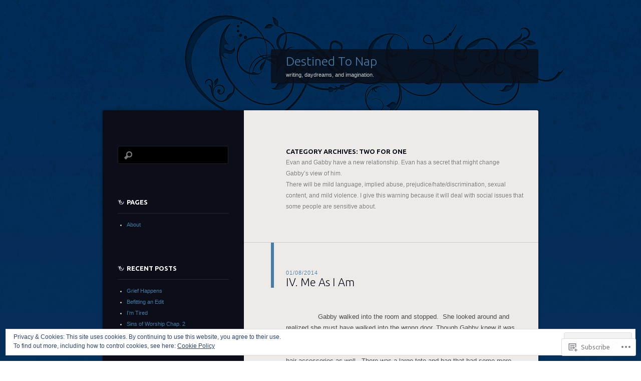

--- FILE ---
content_type: text/html; charset=UTF-8
request_url: https://destinedtonap.com/category/two-for-one/
body_size: 34980
content:
<!DOCTYPE html>
<!--[if IE 8]>
<html id="ie8" lang="en">
<![endif]-->
<!--[if !(IE 8)]><!-->
<html lang="en">
<!--<![endif]-->
<head>
<meta charset="UTF-8" />
<title>Two for One | Destined To Nap</title>
<link rel="profile" href="http://gmpg.org/xfn/11" />
<link rel="pingback" href="https://destinedtonap.com/xmlrpc.php" />
<!--[if lt IE 9]>
<script src="https://s0.wp.com/wp-content/themes/pub/dusk-to-dawn/js/html5.js?m=1318278452i" type="text/javascript"></script>
<![endif]-->
<meta name='robots' content='max-image-preview:large' />

<!-- Async WordPress.com Remote Login -->
<script id="wpcom_remote_login_js">
var wpcom_remote_login_extra_auth = '';
function wpcom_remote_login_remove_dom_node_id( element_id ) {
	var dom_node = document.getElementById( element_id );
	if ( dom_node ) { dom_node.parentNode.removeChild( dom_node ); }
}
function wpcom_remote_login_remove_dom_node_classes( class_name ) {
	var dom_nodes = document.querySelectorAll( '.' + class_name );
	for ( var i = 0; i < dom_nodes.length; i++ ) {
		dom_nodes[ i ].parentNode.removeChild( dom_nodes[ i ] );
	}
}
function wpcom_remote_login_final_cleanup() {
	wpcom_remote_login_remove_dom_node_classes( "wpcom_remote_login_msg" );
	wpcom_remote_login_remove_dom_node_id( "wpcom_remote_login_key" );
	wpcom_remote_login_remove_dom_node_id( "wpcom_remote_login_validate" );
	wpcom_remote_login_remove_dom_node_id( "wpcom_remote_login_js" );
	wpcom_remote_login_remove_dom_node_id( "wpcom_request_access_iframe" );
	wpcom_remote_login_remove_dom_node_id( "wpcom_request_access_styles" );
}

// Watch for messages back from the remote login
window.addEventListener( "message", function( e ) {
	if ( e.origin === "https://r-login.wordpress.com" ) {
		var data = {};
		try {
			data = JSON.parse( e.data );
		} catch( e ) {
			wpcom_remote_login_final_cleanup();
			return;
		}

		if ( data.msg === 'LOGIN' ) {
			// Clean up the login check iframe
			wpcom_remote_login_remove_dom_node_id( "wpcom_remote_login_key" );

			var id_regex = new RegExp( /^[0-9]+$/ );
			var token_regex = new RegExp( /^.*|.*|.*$/ );
			if (
				token_regex.test( data.token )
				&& id_regex.test( data.wpcomid )
			) {
				// We have everything we need to ask for a login
				var script = document.createElement( "script" );
				script.setAttribute( "id", "wpcom_remote_login_validate" );
				script.src = '/remote-login.php?wpcom_remote_login=validate'
					+ '&wpcomid=' + data.wpcomid
					+ '&token=' + encodeURIComponent( data.token )
					+ '&host=' + window.location.protocol
					+ '//' + window.location.hostname
					+ '&postid=79'
					+ '&is_singular=';
				document.body.appendChild( script );
			}

			return;
		}

		// Safari ITP, not logged in, so redirect
		if ( data.msg === 'LOGIN-REDIRECT' ) {
			window.location = 'https://wordpress.com/log-in?redirect_to=' + window.location.href;
			return;
		}

		// Safari ITP, storage access failed, remove the request
		if ( data.msg === 'LOGIN-REMOVE' ) {
			var css_zap = 'html { -webkit-transition: margin-top 1s; transition: margin-top 1s; } /* 9001 */ html { margin-top: 0 !important; } * html body { margin-top: 0 !important; } @media screen and ( max-width: 782px ) { html { margin-top: 0 !important; } * html body { margin-top: 0 !important; } }';
			var style_zap = document.createElement( 'style' );
			style_zap.type = 'text/css';
			style_zap.appendChild( document.createTextNode( css_zap ) );
			document.body.appendChild( style_zap );

			var e = document.getElementById( 'wpcom_request_access_iframe' );
			e.parentNode.removeChild( e );

			document.cookie = 'wordpress_com_login_access=denied; path=/; max-age=31536000';

			return;
		}

		// Safari ITP
		if ( data.msg === 'REQUEST_ACCESS' ) {
			console.log( 'request access: safari' );

			// Check ITP iframe enable/disable knob
			if ( wpcom_remote_login_extra_auth !== 'safari_itp_iframe' ) {
				return;
			}

			// If we are in a "private window" there is no ITP.
			var private_window = false;
			try {
				var opendb = window.openDatabase( null, null, null, null );
			} catch( e ) {
				private_window = true;
			}

			if ( private_window ) {
				console.log( 'private window' );
				return;
			}

			var iframe = document.createElement( 'iframe' );
			iframe.id = 'wpcom_request_access_iframe';
			iframe.setAttribute( 'scrolling', 'no' );
			iframe.setAttribute( 'sandbox', 'allow-storage-access-by-user-activation allow-scripts allow-same-origin allow-top-navigation-by-user-activation' );
			iframe.src = 'https://r-login.wordpress.com/remote-login.php?wpcom_remote_login=request_access&origin=' + encodeURIComponent( data.origin ) + '&wpcomid=' + encodeURIComponent( data.wpcomid );

			var css = 'html { -webkit-transition: margin-top 1s; transition: margin-top 1s; } /* 9001 */ html { margin-top: 46px !important; } * html body { margin-top: 46px !important; } @media screen and ( max-width: 660px ) { html { margin-top: 71px !important; } * html body { margin-top: 71px !important; } #wpcom_request_access_iframe { display: block; height: 71px !important; } } #wpcom_request_access_iframe { border: 0px; height: 46px; position: fixed; top: 0; left: 0; width: 100%; min-width: 100%; z-index: 99999; background: #23282d; } ';

			var style = document.createElement( 'style' );
			style.type = 'text/css';
			style.id = 'wpcom_request_access_styles';
			style.appendChild( document.createTextNode( css ) );
			document.body.appendChild( style );

			document.body.appendChild( iframe );
		}

		if ( data.msg === 'DONE' ) {
			wpcom_remote_login_final_cleanup();
		}
	}
}, false );

// Inject the remote login iframe after the page has had a chance to load
// more critical resources
window.addEventListener( "DOMContentLoaded", function( e ) {
	var iframe = document.createElement( "iframe" );
	iframe.style.display = "none";
	iframe.setAttribute( "scrolling", "no" );
	iframe.setAttribute( "id", "wpcom_remote_login_key" );
	iframe.src = "https://r-login.wordpress.com/remote-login.php"
		+ "?wpcom_remote_login=key"
		+ "&origin=aHR0cHM6Ly9kZXN0aW5lZHRvbmFwLmNvbQ%3D%3D"
		+ "&wpcomid=64512061"
		+ "&time=" + Math.floor( Date.now() / 1000 );
	document.body.appendChild( iframe );
}, false );
</script>
<link rel='dns-prefetch' href='//s0.wp.com' />
<link rel='dns-prefetch' href='//fonts-api.wp.com' />
<link rel="alternate" type="application/rss+xml" title="Destined To Nap &raquo; Feed" href="https://destinedtonap.com/feed/" />
<link rel="alternate" type="application/rss+xml" title="Destined To Nap &raquo; Comments Feed" href="https://destinedtonap.com/comments/feed/" />
<link rel="alternate" type="application/rss+xml" title="Destined To Nap &raquo; Two for One Category Feed" href="https://destinedtonap.com/category/two-for-one/feed/" />
	<script type="text/javascript">
		/* <![CDATA[ */
		function addLoadEvent(func) {
			var oldonload = window.onload;
			if (typeof window.onload != 'function') {
				window.onload = func;
			} else {
				window.onload = function () {
					oldonload();
					func();
				}
			}
		}
		/* ]]> */
	</script>
	<link crossorigin='anonymous' rel='stylesheet' id='all-css-0-1' href='/wp-content/mu-plugins/widgets/eu-cookie-law/templates/style.css?m=1642463000i&cssminify=yes' type='text/css' media='all' />
<style id='wp-emoji-styles-inline-css'>

	img.wp-smiley, img.emoji {
		display: inline !important;
		border: none !important;
		box-shadow: none !important;
		height: 1em !important;
		width: 1em !important;
		margin: 0 0.07em !important;
		vertical-align: -0.1em !important;
		background: none !important;
		padding: 0 !important;
	}
/*# sourceURL=wp-emoji-styles-inline-css */
</style>
<link crossorigin='anonymous' rel='stylesheet' id='all-css-2-1' href='/wp-content/plugins/gutenberg-core/v22.2.0/build/styles/block-library/style.css?m=1764855221i&cssminify=yes' type='text/css' media='all' />
<style id='wp-block-library-inline-css'>
.has-text-align-justify {
	text-align:justify;
}
.has-text-align-justify{text-align:justify;}

/*# sourceURL=wp-block-library-inline-css */
</style><style id='global-styles-inline-css'>
:root{--wp--preset--aspect-ratio--square: 1;--wp--preset--aspect-ratio--4-3: 4/3;--wp--preset--aspect-ratio--3-4: 3/4;--wp--preset--aspect-ratio--3-2: 3/2;--wp--preset--aspect-ratio--2-3: 2/3;--wp--preset--aspect-ratio--16-9: 16/9;--wp--preset--aspect-ratio--9-16: 9/16;--wp--preset--color--black: #000000;--wp--preset--color--cyan-bluish-gray: #abb8c3;--wp--preset--color--white: #ffffff;--wp--preset--color--pale-pink: #f78da7;--wp--preset--color--vivid-red: #cf2e2e;--wp--preset--color--luminous-vivid-orange: #ff6900;--wp--preset--color--luminous-vivid-amber: #fcb900;--wp--preset--color--light-green-cyan: #7bdcb5;--wp--preset--color--vivid-green-cyan: #00d084;--wp--preset--color--pale-cyan-blue: #8ed1fc;--wp--preset--color--vivid-cyan-blue: #0693e3;--wp--preset--color--vivid-purple: #9b51e0;--wp--preset--gradient--vivid-cyan-blue-to-vivid-purple: linear-gradient(135deg,rgb(6,147,227) 0%,rgb(155,81,224) 100%);--wp--preset--gradient--light-green-cyan-to-vivid-green-cyan: linear-gradient(135deg,rgb(122,220,180) 0%,rgb(0,208,130) 100%);--wp--preset--gradient--luminous-vivid-amber-to-luminous-vivid-orange: linear-gradient(135deg,rgb(252,185,0) 0%,rgb(255,105,0) 100%);--wp--preset--gradient--luminous-vivid-orange-to-vivid-red: linear-gradient(135deg,rgb(255,105,0) 0%,rgb(207,46,46) 100%);--wp--preset--gradient--very-light-gray-to-cyan-bluish-gray: linear-gradient(135deg,rgb(238,238,238) 0%,rgb(169,184,195) 100%);--wp--preset--gradient--cool-to-warm-spectrum: linear-gradient(135deg,rgb(74,234,220) 0%,rgb(151,120,209) 20%,rgb(207,42,186) 40%,rgb(238,44,130) 60%,rgb(251,105,98) 80%,rgb(254,248,76) 100%);--wp--preset--gradient--blush-light-purple: linear-gradient(135deg,rgb(255,206,236) 0%,rgb(152,150,240) 100%);--wp--preset--gradient--blush-bordeaux: linear-gradient(135deg,rgb(254,205,165) 0%,rgb(254,45,45) 50%,rgb(107,0,62) 100%);--wp--preset--gradient--luminous-dusk: linear-gradient(135deg,rgb(255,203,112) 0%,rgb(199,81,192) 50%,rgb(65,88,208) 100%);--wp--preset--gradient--pale-ocean: linear-gradient(135deg,rgb(255,245,203) 0%,rgb(182,227,212) 50%,rgb(51,167,181) 100%);--wp--preset--gradient--electric-grass: linear-gradient(135deg,rgb(202,248,128) 0%,rgb(113,206,126) 100%);--wp--preset--gradient--midnight: linear-gradient(135deg,rgb(2,3,129) 0%,rgb(40,116,252) 100%);--wp--preset--font-size--small: 13px;--wp--preset--font-size--medium: 20px;--wp--preset--font-size--large: 36px;--wp--preset--font-size--x-large: 42px;--wp--preset--font-family--albert-sans: 'Albert Sans', sans-serif;--wp--preset--font-family--alegreya: Alegreya, serif;--wp--preset--font-family--arvo: Arvo, serif;--wp--preset--font-family--bodoni-moda: 'Bodoni Moda', serif;--wp--preset--font-family--bricolage-grotesque: 'Bricolage Grotesque', sans-serif;--wp--preset--font-family--cabin: Cabin, sans-serif;--wp--preset--font-family--chivo: Chivo, sans-serif;--wp--preset--font-family--commissioner: Commissioner, sans-serif;--wp--preset--font-family--cormorant: Cormorant, serif;--wp--preset--font-family--courier-prime: 'Courier Prime', monospace;--wp--preset--font-family--crimson-pro: 'Crimson Pro', serif;--wp--preset--font-family--dm-mono: 'DM Mono', monospace;--wp--preset--font-family--dm-sans: 'DM Sans', sans-serif;--wp--preset--font-family--dm-serif-display: 'DM Serif Display', serif;--wp--preset--font-family--domine: Domine, serif;--wp--preset--font-family--eb-garamond: 'EB Garamond', serif;--wp--preset--font-family--epilogue: Epilogue, sans-serif;--wp--preset--font-family--fahkwang: Fahkwang, sans-serif;--wp--preset--font-family--figtree: Figtree, sans-serif;--wp--preset--font-family--fira-sans: 'Fira Sans', sans-serif;--wp--preset--font-family--fjalla-one: 'Fjalla One', sans-serif;--wp--preset--font-family--fraunces: Fraunces, serif;--wp--preset--font-family--gabarito: Gabarito, system-ui;--wp--preset--font-family--ibm-plex-mono: 'IBM Plex Mono', monospace;--wp--preset--font-family--ibm-plex-sans: 'IBM Plex Sans', sans-serif;--wp--preset--font-family--ibarra-real-nova: 'Ibarra Real Nova', serif;--wp--preset--font-family--instrument-serif: 'Instrument Serif', serif;--wp--preset--font-family--inter: Inter, sans-serif;--wp--preset--font-family--josefin-sans: 'Josefin Sans', sans-serif;--wp--preset--font-family--jost: Jost, sans-serif;--wp--preset--font-family--libre-baskerville: 'Libre Baskerville', serif;--wp--preset--font-family--libre-franklin: 'Libre Franklin', sans-serif;--wp--preset--font-family--literata: Literata, serif;--wp--preset--font-family--lora: Lora, serif;--wp--preset--font-family--merriweather: Merriweather, serif;--wp--preset--font-family--montserrat: Montserrat, sans-serif;--wp--preset--font-family--newsreader: Newsreader, serif;--wp--preset--font-family--noto-sans-mono: 'Noto Sans Mono', sans-serif;--wp--preset--font-family--nunito: Nunito, sans-serif;--wp--preset--font-family--open-sans: 'Open Sans', sans-serif;--wp--preset--font-family--overpass: Overpass, sans-serif;--wp--preset--font-family--pt-serif: 'PT Serif', serif;--wp--preset--font-family--petrona: Petrona, serif;--wp--preset--font-family--piazzolla: Piazzolla, serif;--wp--preset--font-family--playfair-display: 'Playfair Display', serif;--wp--preset--font-family--plus-jakarta-sans: 'Plus Jakarta Sans', sans-serif;--wp--preset--font-family--poppins: Poppins, sans-serif;--wp--preset--font-family--raleway: Raleway, sans-serif;--wp--preset--font-family--roboto: Roboto, sans-serif;--wp--preset--font-family--roboto-slab: 'Roboto Slab', serif;--wp--preset--font-family--rubik: Rubik, sans-serif;--wp--preset--font-family--rufina: Rufina, serif;--wp--preset--font-family--sora: Sora, sans-serif;--wp--preset--font-family--source-sans-3: 'Source Sans 3', sans-serif;--wp--preset--font-family--source-serif-4: 'Source Serif 4', serif;--wp--preset--font-family--space-mono: 'Space Mono', monospace;--wp--preset--font-family--syne: Syne, sans-serif;--wp--preset--font-family--texturina: Texturina, serif;--wp--preset--font-family--urbanist: Urbanist, sans-serif;--wp--preset--font-family--work-sans: 'Work Sans', sans-serif;--wp--preset--spacing--20: 0.44rem;--wp--preset--spacing--30: 0.67rem;--wp--preset--spacing--40: 1rem;--wp--preset--spacing--50: 1.5rem;--wp--preset--spacing--60: 2.25rem;--wp--preset--spacing--70: 3.38rem;--wp--preset--spacing--80: 5.06rem;--wp--preset--shadow--natural: 6px 6px 9px rgba(0, 0, 0, 0.2);--wp--preset--shadow--deep: 12px 12px 50px rgba(0, 0, 0, 0.4);--wp--preset--shadow--sharp: 6px 6px 0px rgba(0, 0, 0, 0.2);--wp--preset--shadow--outlined: 6px 6px 0px -3px rgb(255, 255, 255), 6px 6px rgb(0, 0, 0);--wp--preset--shadow--crisp: 6px 6px 0px rgb(0, 0, 0);}:where(.is-layout-flex){gap: 0.5em;}:where(.is-layout-grid){gap: 0.5em;}body .is-layout-flex{display: flex;}.is-layout-flex{flex-wrap: wrap;align-items: center;}.is-layout-flex > :is(*, div){margin: 0;}body .is-layout-grid{display: grid;}.is-layout-grid > :is(*, div){margin: 0;}:where(.wp-block-columns.is-layout-flex){gap: 2em;}:where(.wp-block-columns.is-layout-grid){gap: 2em;}:where(.wp-block-post-template.is-layout-flex){gap: 1.25em;}:where(.wp-block-post-template.is-layout-grid){gap: 1.25em;}.has-black-color{color: var(--wp--preset--color--black) !important;}.has-cyan-bluish-gray-color{color: var(--wp--preset--color--cyan-bluish-gray) !important;}.has-white-color{color: var(--wp--preset--color--white) !important;}.has-pale-pink-color{color: var(--wp--preset--color--pale-pink) !important;}.has-vivid-red-color{color: var(--wp--preset--color--vivid-red) !important;}.has-luminous-vivid-orange-color{color: var(--wp--preset--color--luminous-vivid-orange) !important;}.has-luminous-vivid-amber-color{color: var(--wp--preset--color--luminous-vivid-amber) !important;}.has-light-green-cyan-color{color: var(--wp--preset--color--light-green-cyan) !important;}.has-vivid-green-cyan-color{color: var(--wp--preset--color--vivid-green-cyan) !important;}.has-pale-cyan-blue-color{color: var(--wp--preset--color--pale-cyan-blue) !important;}.has-vivid-cyan-blue-color{color: var(--wp--preset--color--vivid-cyan-blue) !important;}.has-vivid-purple-color{color: var(--wp--preset--color--vivid-purple) !important;}.has-black-background-color{background-color: var(--wp--preset--color--black) !important;}.has-cyan-bluish-gray-background-color{background-color: var(--wp--preset--color--cyan-bluish-gray) !important;}.has-white-background-color{background-color: var(--wp--preset--color--white) !important;}.has-pale-pink-background-color{background-color: var(--wp--preset--color--pale-pink) !important;}.has-vivid-red-background-color{background-color: var(--wp--preset--color--vivid-red) !important;}.has-luminous-vivid-orange-background-color{background-color: var(--wp--preset--color--luminous-vivid-orange) !important;}.has-luminous-vivid-amber-background-color{background-color: var(--wp--preset--color--luminous-vivid-amber) !important;}.has-light-green-cyan-background-color{background-color: var(--wp--preset--color--light-green-cyan) !important;}.has-vivid-green-cyan-background-color{background-color: var(--wp--preset--color--vivid-green-cyan) !important;}.has-pale-cyan-blue-background-color{background-color: var(--wp--preset--color--pale-cyan-blue) !important;}.has-vivid-cyan-blue-background-color{background-color: var(--wp--preset--color--vivid-cyan-blue) !important;}.has-vivid-purple-background-color{background-color: var(--wp--preset--color--vivid-purple) !important;}.has-black-border-color{border-color: var(--wp--preset--color--black) !important;}.has-cyan-bluish-gray-border-color{border-color: var(--wp--preset--color--cyan-bluish-gray) !important;}.has-white-border-color{border-color: var(--wp--preset--color--white) !important;}.has-pale-pink-border-color{border-color: var(--wp--preset--color--pale-pink) !important;}.has-vivid-red-border-color{border-color: var(--wp--preset--color--vivid-red) !important;}.has-luminous-vivid-orange-border-color{border-color: var(--wp--preset--color--luminous-vivid-orange) !important;}.has-luminous-vivid-amber-border-color{border-color: var(--wp--preset--color--luminous-vivid-amber) !important;}.has-light-green-cyan-border-color{border-color: var(--wp--preset--color--light-green-cyan) !important;}.has-vivid-green-cyan-border-color{border-color: var(--wp--preset--color--vivid-green-cyan) !important;}.has-pale-cyan-blue-border-color{border-color: var(--wp--preset--color--pale-cyan-blue) !important;}.has-vivid-cyan-blue-border-color{border-color: var(--wp--preset--color--vivid-cyan-blue) !important;}.has-vivid-purple-border-color{border-color: var(--wp--preset--color--vivid-purple) !important;}.has-vivid-cyan-blue-to-vivid-purple-gradient-background{background: var(--wp--preset--gradient--vivid-cyan-blue-to-vivid-purple) !important;}.has-light-green-cyan-to-vivid-green-cyan-gradient-background{background: var(--wp--preset--gradient--light-green-cyan-to-vivid-green-cyan) !important;}.has-luminous-vivid-amber-to-luminous-vivid-orange-gradient-background{background: var(--wp--preset--gradient--luminous-vivid-amber-to-luminous-vivid-orange) !important;}.has-luminous-vivid-orange-to-vivid-red-gradient-background{background: var(--wp--preset--gradient--luminous-vivid-orange-to-vivid-red) !important;}.has-very-light-gray-to-cyan-bluish-gray-gradient-background{background: var(--wp--preset--gradient--very-light-gray-to-cyan-bluish-gray) !important;}.has-cool-to-warm-spectrum-gradient-background{background: var(--wp--preset--gradient--cool-to-warm-spectrum) !important;}.has-blush-light-purple-gradient-background{background: var(--wp--preset--gradient--blush-light-purple) !important;}.has-blush-bordeaux-gradient-background{background: var(--wp--preset--gradient--blush-bordeaux) !important;}.has-luminous-dusk-gradient-background{background: var(--wp--preset--gradient--luminous-dusk) !important;}.has-pale-ocean-gradient-background{background: var(--wp--preset--gradient--pale-ocean) !important;}.has-electric-grass-gradient-background{background: var(--wp--preset--gradient--electric-grass) !important;}.has-midnight-gradient-background{background: var(--wp--preset--gradient--midnight) !important;}.has-small-font-size{font-size: var(--wp--preset--font-size--small) !important;}.has-medium-font-size{font-size: var(--wp--preset--font-size--medium) !important;}.has-large-font-size{font-size: var(--wp--preset--font-size--large) !important;}.has-x-large-font-size{font-size: var(--wp--preset--font-size--x-large) !important;}.has-albert-sans-font-family{font-family: var(--wp--preset--font-family--albert-sans) !important;}.has-alegreya-font-family{font-family: var(--wp--preset--font-family--alegreya) !important;}.has-arvo-font-family{font-family: var(--wp--preset--font-family--arvo) !important;}.has-bodoni-moda-font-family{font-family: var(--wp--preset--font-family--bodoni-moda) !important;}.has-bricolage-grotesque-font-family{font-family: var(--wp--preset--font-family--bricolage-grotesque) !important;}.has-cabin-font-family{font-family: var(--wp--preset--font-family--cabin) !important;}.has-chivo-font-family{font-family: var(--wp--preset--font-family--chivo) !important;}.has-commissioner-font-family{font-family: var(--wp--preset--font-family--commissioner) !important;}.has-cormorant-font-family{font-family: var(--wp--preset--font-family--cormorant) !important;}.has-courier-prime-font-family{font-family: var(--wp--preset--font-family--courier-prime) !important;}.has-crimson-pro-font-family{font-family: var(--wp--preset--font-family--crimson-pro) !important;}.has-dm-mono-font-family{font-family: var(--wp--preset--font-family--dm-mono) !important;}.has-dm-sans-font-family{font-family: var(--wp--preset--font-family--dm-sans) !important;}.has-dm-serif-display-font-family{font-family: var(--wp--preset--font-family--dm-serif-display) !important;}.has-domine-font-family{font-family: var(--wp--preset--font-family--domine) !important;}.has-eb-garamond-font-family{font-family: var(--wp--preset--font-family--eb-garamond) !important;}.has-epilogue-font-family{font-family: var(--wp--preset--font-family--epilogue) !important;}.has-fahkwang-font-family{font-family: var(--wp--preset--font-family--fahkwang) !important;}.has-figtree-font-family{font-family: var(--wp--preset--font-family--figtree) !important;}.has-fira-sans-font-family{font-family: var(--wp--preset--font-family--fira-sans) !important;}.has-fjalla-one-font-family{font-family: var(--wp--preset--font-family--fjalla-one) !important;}.has-fraunces-font-family{font-family: var(--wp--preset--font-family--fraunces) !important;}.has-gabarito-font-family{font-family: var(--wp--preset--font-family--gabarito) !important;}.has-ibm-plex-mono-font-family{font-family: var(--wp--preset--font-family--ibm-plex-mono) !important;}.has-ibm-plex-sans-font-family{font-family: var(--wp--preset--font-family--ibm-plex-sans) !important;}.has-ibarra-real-nova-font-family{font-family: var(--wp--preset--font-family--ibarra-real-nova) !important;}.has-instrument-serif-font-family{font-family: var(--wp--preset--font-family--instrument-serif) !important;}.has-inter-font-family{font-family: var(--wp--preset--font-family--inter) !important;}.has-josefin-sans-font-family{font-family: var(--wp--preset--font-family--josefin-sans) !important;}.has-jost-font-family{font-family: var(--wp--preset--font-family--jost) !important;}.has-libre-baskerville-font-family{font-family: var(--wp--preset--font-family--libre-baskerville) !important;}.has-libre-franklin-font-family{font-family: var(--wp--preset--font-family--libre-franklin) !important;}.has-literata-font-family{font-family: var(--wp--preset--font-family--literata) !important;}.has-lora-font-family{font-family: var(--wp--preset--font-family--lora) !important;}.has-merriweather-font-family{font-family: var(--wp--preset--font-family--merriweather) !important;}.has-montserrat-font-family{font-family: var(--wp--preset--font-family--montserrat) !important;}.has-newsreader-font-family{font-family: var(--wp--preset--font-family--newsreader) !important;}.has-noto-sans-mono-font-family{font-family: var(--wp--preset--font-family--noto-sans-mono) !important;}.has-nunito-font-family{font-family: var(--wp--preset--font-family--nunito) !important;}.has-open-sans-font-family{font-family: var(--wp--preset--font-family--open-sans) !important;}.has-overpass-font-family{font-family: var(--wp--preset--font-family--overpass) !important;}.has-pt-serif-font-family{font-family: var(--wp--preset--font-family--pt-serif) !important;}.has-petrona-font-family{font-family: var(--wp--preset--font-family--petrona) !important;}.has-piazzolla-font-family{font-family: var(--wp--preset--font-family--piazzolla) !important;}.has-playfair-display-font-family{font-family: var(--wp--preset--font-family--playfair-display) !important;}.has-plus-jakarta-sans-font-family{font-family: var(--wp--preset--font-family--plus-jakarta-sans) !important;}.has-poppins-font-family{font-family: var(--wp--preset--font-family--poppins) !important;}.has-raleway-font-family{font-family: var(--wp--preset--font-family--raleway) !important;}.has-roboto-font-family{font-family: var(--wp--preset--font-family--roboto) !important;}.has-roboto-slab-font-family{font-family: var(--wp--preset--font-family--roboto-slab) !important;}.has-rubik-font-family{font-family: var(--wp--preset--font-family--rubik) !important;}.has-rufina-font-family{font-family: var(--wp--preset--font-family--rufina) !important;}.has-sora-font-family{font-family: var(--wp--preset--font-family--sora) !important;}.has-source-sans-3-font-family{font-family: var(--wp--preset--font-family--source-sans-3) !important;}.has-source-serif-4-font-family{font-family: var(--wp--preset--font-family--source-serif-4) !important;}.has-space-mono-font-family{font-family: var(--wp--preset--font-family--space-mono) !important;}.has-syne-font-family{font-family: var(--wp--preset--font-family--syne) !important;}.has-texturina-font-family{font-family: var(--wp--preset--font-family--texturina) !important;}.has-urbanist-font-family{font-family: var(--wp--preset--font-family--urbanist) !important;}.has-work-sans-font-family{font-family: var(--wp--preset--font-family--work-sans) !important;}
/*# sourceURL=global-styles-inline-css */
</style>

<style id='classic-theme-styles-inline-css'>
/*! This file is auto-generated */
.wp-block-button__link{color:#fff;background-color:#32373c;border-radius:9999px;box-shadow:none;text-decoration:none;padding:calc(.667em + 2px) calc(1.333em + 2px);font-size:1.125em}.wp-block-file__button{background:#32373c;color:#fff;text-decoration:none}
/*# sourceURL=/wp-includes/css/classic-themes.min.css */
</style>
<link crossorigin='anonymous' rel='stylesheet' id='all-css-4-1' href='/_static/??-eJx9jtsKwjAQRH/IzZK2eHkQv6VJFo3NJqGbtPj3RoQqCL7Mw3DOMLhmsCkWigVzqFcfBW0yIdlJsFP6qDSI5xwIZlrUgM5L2QiQ8gikrMgOv4a4wmdrptZzHsuLYHJ+pEDcsH/ampsDxuSZRKAl+8pQbk2UH+9dY64GXZUJSgI3rhG3cxc+68Og96e+77v7E8CqWO0=&cssminify=yes' type='text/css' media='all' />
<link rel='stylesheet' id='ubuntu-css' href='https://fonts-api.wp.com/css?family=Ubuntu%3A300%2C400%2C700&#038;ver=6.9-RC2-61304' media='all' />
<link crossorigin='anonymous' rel='stylesheet' id='all-css-6-1' href='/_static/??-eJzTLy/QTc7PK0nNK9HPLdUtyClNz8wr1i9KTcrJTwcy0/WTi5G5ekCujj52Temp+bo5+cmJJZn5eSgc3bScxMwikFb7XFtDE1NLExMLc0OTLACohS2q&cssminify=yes' type='text/css' media='all' />
<link crossorigin='anonymous' rel='stylesheet' id='print-css-7-1' href='/wp-content/mu-plugins/global-print/global-print.css?m=1465851035i&cssminify=yes' type='text/css' media='print' />
<style id='jetpack-global-styles-frontend-style-inline-css'>
:root { --font-headings: unset; --font-base: unset; --font-headings-default: -apple-system,BlinkMacSystemFont,"Segoe UI",Roboto,Oxygen-Sans,Ubuntu,Cantarell,"Helvetica Neue",sans-serif; --font-base-default: -apple-system,BlinkMacSystemFont,"Segoe UI",Roboto,Oxygen-Sans,Ubuntu,Cantarell,"Helvetica Neue",sans-serif;}
/*# sourceURL=jetpack-global-styles-frontend-style-inline-css */
</style>
<link crossorigin='anonymous' rel='stylesheet' id='all-css-10-1' href='/wp-content/themes/h4/global.css?m=1420737423i&cssminify=yes' type='text/css' media='all' />
<script type="text/javascript" id="wpcom-actionbar-placeholder-js-extra">
/* <![CDATA[ */
var actionbardata = {"siteID":"64512061","postID":"0","siteURL":"https://destinedtonap.com","xhrURL":"https://destinedtonap.com/wp-admin/admin-ajax.php","nonce":"7ed99205b0","isLoggedIn":"","statusMessage":"","subsEmailDefault":"instantly","proxyScriptUrl":"https://s0.wp.com/wp-content/js/wpcom-proxy-request.js?m=1513050504i&amp;ver=20211021","i18n":{"followedText":"New posts from this site will now appear in your \u003Ca href=\"https://wordpress.com/reader\"\u003EReader\u003C/a\u003E","foldBar":"Collapse this bar","unfoldBar":"Expand this bar","shortLinkCopied":"Shortlink copied to clipboard."}};
//# sourceURL=wpcom-actionbar-placeholder-js-extra
/* ]]> */
</script>
<script type="text/javascript" id="jetpack-mu-wpcom-settings-js-before">
/* <![CDATA[ */
var JETPACK_MU_WPCOM_SETTINGS = {"assetsUrl":"https://s0.wp.com/wp-content/mu-plugins/jetpack-mu-wpcom-plugin/sun/jetpack_vendor/automattic/jetpack-mu-wpcom/src/build/"};
//# sourceURL=jetpack-mu-wpcom-settings-js-before
/* ]]> */
</script>
<script crossorigin='anonymous' type='text/javascript'  src='/_static/??/wp-content/js/rlt-proxy.js,/wp-content/themes/pub/dusk-to-dawn/js/audio.js,/wp-content/blog-plugins/wordads-classes/js/cmp/v2/cmp-non-gdpr.js?m=1720530689j'></script>
<script type="text/javascript" id="rlt-proxy-js-after">
/* <![CDATA[ */
	rltInitialize( {"token":null,"iframeOrigins":["https:\/\/widgets.wp.com"]} );
//# sourceURL=rlt-proxy-js-after
/* ]]> */
</script>
<link rel="EditURI" type="application/rsd+xml" title="RSD" href="https://destinedtonap.wordpress.com/xmlrpc.php?rsd" />
<meta name="generator" content="WordPress.com" />

<!-- Jetpack Open Graph Tags -->
<meta property="og:type" content="website" />
<meta property="og:title" content="Two for One &#8211; Destined To Nap" />
<meta property="og:url" content="https://destinedtonap.com/category/two-for-one/" />
<meta property="og:description" content="Evan and Gabby have a new relationship.  Evan has a secret that might change Gabby&#039;s view of him.


There will be mild language, implied abuse, prejudice/hate/discrimination, sexual content, and…" />
<meta property="og:site_name" content="Destined To Nap" />
<meta property="og:image" content="https://destinedtonap.com/wp-content/uploads/2022/06/facebook-profile-image.png?w=200" />
<meta property="og:image:width" content="200" />
<meta property="og:image:height" content="200" />
<meta property="og:image:alt" content="" />
<meta property="og:locale" content="en_US" />

<!-- End Jetpack Open Graph Tags -->
<link rel='openid.server' href='https://destinedtonap.com/?openidserver=1' />
<link rel='openid.delegate' href='https://destinedtonap.com/' />
<link rel="search" type="application/opensearchdescription+xml" href="https://destinedtonap.com/osd.xml" title="Destined To Nap" />
<link rel="search" type="application/opensearchdescription+xml" href="https://s1.wp.com/opensearch.xml" title="WordPress.com" />
<meta name="description" content="Evan and Gabby have a new relationship. Evan has a secret that might change Gabby&#039;s view of him. There will be mild language, implied abuse, prejudice/hate/discrimination, sexual content, and mild violence. I give this warning because it will deal with social issues that some people are sensitive about." />
		<script type="text/javascript">

			window.doNotSellCallback = function() {

				var linkElements = [
					'a[href="https://wordpress.com/?ref=footer_blog"]',
					'a[href="https://wordpress.com/?ref=footer_website"]',
					'a[href="https://wordpress.com/?ref=vertical_footer"]',
					'a[href^="https://wordpress.com/?ref=footer_segment_"]',
				].join(',');

				var dnsLink = document.createElement( 'a' );
				dnsLink.href = 'https://wordpress.com/advertising-program-optout/';
				dnsLink.classList.add( 'do-not-sell-link' );
				dnsLink.rel = 'nofollow';
				dnsLink.style.marginLeft = '0.5em';
				dnsLink.textContent = 'Do Not Sell or Share My Personal Information';

				var creditLinks = document.querySelectorAll( linkElements );

				if ( 0 === creditLinks.length ) {
					return false;
				}

				Array.prototype.forEach.call( creditLinks, function( el ) {
					el.insertAdjacentElement( 'afterend', dnsLink );
				});

				return true;
			};

		</script>
		<link rel="icon" href="https://destinedtonap.com/wp-content/uploads/2022/06/facebook-profile-image.png?w=32" sizes="32x32" />
<link rel="icon" href="https://destinedtonap.com/wp-content/uploads/2022/06/facebook-profile-image.png?w=192" sizes="192x192" />
<link rel="apple-touch-icon" href="https://destinedtonap.com/wp-content/uploads/2022/06/facebook-profile-image.png?w=180" />
<meta name="msapplication-TileImage" content="https://destinedtonap.com/wp-content/uploads/2022/06/facebook-profile-image.png?w=270" />
<script type="text/javascript">
	window.google_analytics_uacct = "UA-52447-2";
</script>

<script type="text/javascript">
	var _gaq = _gaq || [];
	_gaq.push(['_setAccount', 'UA-52447-2']);
	_gaq.push(['_gat._anonymizeIp']);
	_gaq.push(['_setDomainName', 'none']);
	_gaq.push(['_setAllowLinker', true]);
	_gaq.push(['_initData']);
	_gaq.push(['_trackPageview']);

	(function() {
		var ga = document.createElement('script'); ga.type = 'text/javascript'; ga.async = true;
		ga.src = ('https:' == document.location.protocol ? 'https://ssl' : 'http://www') + '.google-analytics.com/ga.js';
		(document.getElementsByTagName('head')[0] || document.getElementsByTagName('body')[0]).appendChild(ga);
	})();
</script>
<link crossorigin='anonymous' rel='stylesheet' id='all-css-0-3' href='/wp-content/mu-plugins/jetpack-plugin/sun/_inc/build/subscriptions/subscriptions.min.css?m=1753981412i&cssminify=yes' type='text/css' media='all' />
</head>

<body class="archive category category-two-for-one category-1274845 wp-theme-pubdusk-to-dawn customizer-styles-applied single-author left-sidebar sidebar-content jetpack-reblog-enabled">
<div id="super-super-wrapper">
	<div id="super-wrapper">
		<div id="wrapper">
					<div id="page" class="hfeed">
				<header id="branding" role="banner">
					<hgroup>
						<h1 id="site-title"><a href="https://destinedtonap.com/" title="Destined To Nap" rel="home">Destined To Nap</a></h1>
						<h2 id="site-description">writing, daydreams, and imagination.</h2>
					</hgroup>
				</header><!-- #branding -->

				<div id="main" class="clear-fix">
					
<section id="primary">
	<div id="content" class="clear-fix" role="main">

	
		<header class="page-header">
			<h1 class="page-title">
				Category Archives: <span>Two for One</span>			</h1>
			<div class="category-archive-meta"><p>Evan and Gabby have a new relationship.  Evan has a secret that might change Gabby&#8217;s view of him.</p>
<p>There will be mild language, implied abuse, prejudice/hate/discrimination, sexual content, and mild violence. I give this warning because it will deal with social issues that some people are sensitive about.</p>
</div>		</header>

		
		
			<article id="post-79" class="post-79 post type-post status-publish format-standard hentry category-two-for-one tag-am-writing tag-elani tag-evan tag-fiction tag-gabby tag-gender-declaration tag-romance tag-two-for-one-2 tag-unusual-love-story">
	<header class="entry-header">
				<div class="entry-meta">
						
							<a href="https://destinedtonap.com/2014/08/01/iv-me-as-i-am/" title="23:35" rel="bookmark"><time class="entry-date" datetime="2014-08-01T23:35:28-04:00" pubdate>01/08/2014</time></a><span class="byline"> <span class="sep"> by </span> <span class="author vcard"><a class="url fn n" href="https://destinedtonap.com/author/destinedtonap/" title="View all posts by destinedtonap" rel="author">destinedtonap</a></span></span>					</div><!-- .entry-meta -->
		
						<h1 class="entry-title">
							<a href="https://destinedtonap.com/2014/08/01/iv-me-as-i-am/" rel="bookmark">IV. Me As I&nbsp;Am</a>
					</h1>
			</header><!-- .entry-header -->

	
	<div class="entry-content">
		<p>                Gabby walked into the room and stopped.  She looked around and realized she must have walked into the wrong door. Though Gabby knew it was the second on the left but she had to have been wrong.  On the bed lay several different dresses with heels to match.  There were different undergarments and hair accessories as well.  There was a large tote and bag that had some more female attire.  Then Gabby heard a very male voice in the bathroom singing.  Gabby eased her way through the room to the bathroom.  Her blood ran cold as she gasped at the sight before her.  It was his room.  Evan wore a black garter belt with lacy panties and a well stuffed bra as he applied his makeup in the mirror.  Evan turned when he heard her gasp.</p>
<p>                “Oh fuck,” Evan mumbled and dropped the mascara wand.</p>
<p>                “What the holy hell is this?” Gabby gestured to him.</p>
<p>                “I can explain,” Evan grabbed his robe and tied it tightly around him.</p>
<p>                “I don’t think that you can.”</p>
<p>                “Gabby please just listen,” he reached for her.</p>
<p>                “Don’t you touch me you sick twisted motherfucker,” Gabby pulled away with a disgusted frown.</p>
<p>                “Please wait.”</p>
<p>                Evan dodged around Gabby and shut the door.  He stood in front of it so she would not be able to leave.</p>
<p>                “Am I just some sort of test to see if you like vaginas?”</p>
<p>                “What?! No it was never that.  I like you,” Evan pleaded.</p>
<p>                “More than you like dick?” Gabby continued to glance around the room at all of the female clothing.</p>
<p>                “No.  I mean yes.  I mean shit.  I’m not gay,” Evan answered exasperatedly.</p>
<p>                “You’re wearing woman’s underwear for god’s sake,” Gabby’s face twisted again.</p>
<p>                “That doesn’t mean I’m gay.  Not all transsexual individuals are gay.  It’s about identity of self not who’s in my bed,” Evan swallowed down the pain and blinked back the tears.</p>
<p>                “All the drag queens I know are.  You cross dressing son of a bitch.  How could you tease me into falling for you?” Gabby crossed her arms.</p>
<p>                “Gabriella.  Just listen please.  It isn’t like that at all.  I care for you.  I am not attracted to men.  This isn’t about sexual orientation this is about gender.  Of all people I thought that you’d get that,” Evan’s voice dropped disappointedly.</p>
<p>                “So you’re telling me you&#8217;re gender confused?”</p>
<p>                “No.  It’s not exactly that black and white.  As much as I love being a man I also enjoy being a woman.  It has always been that way,” Evan sought the easiest way to explain it to her.</p>
<p>                “This is w-what you were keeping from m-me?  You&#8217;re not cheating on me,” Gabby said quietly as realization dawned on her.</p>
<p>                “Yes.  I knew that you would react the way that you did.  I wanted to be sure of how I felt about you before I let you into my inner shell.”</p>
<p>                “You are such a freak.  A grade A fucking freak,” Gabby shook her head and balled her hands into fists.</p>
<p>                “Don’t you understand?  This is who I am and I cannot change that.  Believe me I tried.  Years of therapy and tons of different medications and still they couldn’t fix me.  It took me forever to come to terms with who I am and I won’t let you or anyone else take that from me,” Evan stated firmly.</p>
<p>                Gabby stood there and finally looked up at him.  She suddenly felt she had betrayed him.  Gabby had broken his trust and faith in her.  She had reacted like everyone else probably had.  Gabby had been his friend first and she had failed him as a friend.  She saw the pain in his eyes from the words that she had thrown at him.</p>
<p>                “Look.  I am freaking out here.  I just need some time.  I need to focus and wrap my mind around this.  Then we can talk.  I just need to get out of here,” Gabby sighed and unclenched her hands.</p>
<p>                “So you&#8217;re canceling our date?”</p>
<p>                “Yes.”</p>
<p>                “Fine.  I get that.”</p>
<p>                Evan had more that he wanted to say but he knew that he had already used up her patience.  Evan felt like he had lost Gabby and he was upset with that but he hoped Gabby would use her skills and see it for the truth.  He stepped aside and opened the door.  Gabby walked to the door and stopped.  She looked up at him again.  Gabby threw arms around him and gave him a tight hug before she left. </p>
<p>Evan sighed and went back to the bathroom.  He had somewhere to be so he didn’t have time to think about it.  Evan wrapped his hair and put the stocking cap on before he pulled on the wig.  Elani finished getting ready and as she tied on her manolos a thought occurred to her.  Elani jumped up and grabbed her clutch bag.  She glided down the stairs and to the game room where she knew Jacob would be.</p>
<p>                “Jacob!” Elani called.</p>
<p>                “What Elani?” Jacob paused his game.</p>
<p>                “Why the hell did you let her up?”</p>
<p>                “Who? What?” Jacob turned to her.</p>
<p>                “Gabby.  You know that I have an event this afternoon and you let her up.”</p>
<p>                “Oh shit Elani, I didn’t even think about it,” Jacob stood and went to his friend, “I am so sorry.  I was in the middle of cooking and I just was like ‘he’s upstairs’.  I am so fucking sorry.”</p>
<p>                “That’s what I figured. Your stomach was controlling you.  I wasn’t expecting her until eight.  I’m not even sure why she came over early,” Elani sighed.</p>
<p>                “I’m so sorry.”</p>
<p>                “I should’ve told her a long time ago.  We’ve been dating for a year and I still hadn’t told her because I was so scared.  Well I gotta run before I’m late,” Elani slung her purse over her shoulder.</p>
<p>                “Well I know it isn’t any better but you&#8217;re looking hot as hell tonight.  Evan has nothing on your sex appeal.”</p>
<p>                “Don’t forget I’m a lesbian.  Your hard body does nothing for me,” Elani winked at him.</p>
<p>                “Baby girl I could change your mind,” Jacob joked as he sat back in front of his console system.</p>
<p>                “See ya later.”</p>
<p>                Elani climbed into the purple convertible with the top down and headed to the luncheon she had put together.  She removed her sunglasses as she reached the restaurant.  Elani checked her makeup and reapplied her lipstick.  She stuck the tube back in her purse and climbed out the car.  Elani smiled at the valet as she handed him her keys.  She flipped her strawberry blonde curls over her shoulder.  Elani sashayed her way into the restaurant.</p>
<p>                “Elani you are as gorgeous as ever,” Aaron said as he kissed her cheek.</p>
<p>                “Thank you.  You too clean up well.”</p>
<p>                “We have gotten everyone here and were just waiting for you,” Aaron stated as he led her into room full of familiar faces.</p>
<p>                “Thanks darling.”</p>
<p>                Elani handed him her purse and went to the middle of the room.  She greeted everyone as she passed them.</p>
<p>                “Thank you everyone for coming out.  We are here for a terrific cause.  I’d like to thank a few people before we get started.  Firstly, Mr. Aaron Williamson for allowing us to meet here in his lovely restaurant, Rachael, my bff, for helping organize this and lastly all of you who understand that it is time to bring our families home from overseas,” thunderous applause went up, “the petitions have been signed and sent to capitol hill.  The proceeds from this evening will go to the families of our troops who are in need of assistance especially those who have been widowed.  So again thank you for your time and donations.”</p>
<p>                Elani handed the microphone back to Aaron.  She found Rachael and gave her a tight hug.  Elani was pleased with the outcome.  There were a few hundred people and a few more that had sent in donations and a more waited for the auction to begin.  Elani made sure she made the rounds and spoke with everyone at least once before she sat down and had her lunch.  After she ate Elani went to the small stage that had been put up during the meal.</p>
<p>                “Alright ladies and gentleman the moment you have all been waiting for.   The bachelor and bachelorette auction,” applause, “our first eligible bachelor please come on up.”</p>
<p>                “Here I am ladies.  Pull out your check books,” Michael grinned as he approached the stage.</p>
<p>                “Okay we start the bidding for Mr. Michael Hendricks at,” Elani looked him over, “Two dollars. Do I hear two dollars?”</p>
<p>                The room erupted in laughter.  Michael playfully punched her.  Elani smiled and looked around the room.</p>
<p>                “How about $50?”</p>
<p>                “$50!”</p>
<p>                “$100!”</p>
<p>                “$200!” another woman shouted.</p>
<p>                “Wow look at you.  The ladies like a strong man.  He’s as big as an ox and smart as a dolphin or whatever a smart animal is.  So we have $200.  Do I hear $250?”</p>
<p>                “$250!”</p>
<p>                “$300!”</p>
<p>                “$300 going once…300 going twice…300 going three times&#8211;”</p>
<p>                “Two thousand dollars,” a warm silky voice called from the back of the room.</p>
<p>                All heads turned toward the voice.  She sat in the back with her face hidden by a large dramatically trendy hat.  She stood up and pulled cash from her purse.</p>
<p>                “Wowzers!  That is two thousand big ones once, twice, three times and sold to the mystery woman with the sexiest hat in the world.”</p>
<p>                Michael smiled excited about being purchased for the weekend at such a high price.  He walked from the stage area to the woman who had bought his time for the weekend.  She lifted her head and took her hat off.  She shook her hair loose and grinned at him.  His breath caught.  It was the millionaire from the top of the hill.</p>
<p>                “Esmeralda Dominic,” Michael whispered.</p>
<p>                “Nice to make your acquaintance.”</p>
<p>                Elani continued the auction until they had given all the men and women to the highest bidder.  No one had out done Michael but Sam had come in a close second at $1725.  They had raised more than they had shot for and they were proud.  Elani wished everyone farewell and headed home.  She stopped at a gas station to fill up the car.  Elani had a trip the next day and didn’t want to have to stop before she hit the road.  Elani went in to prepay when she literally ran into Gabby.</p>
<p>                “Sorry.  I am so clumsy sometimes,” Gabby said and looked up.</p>
<p>                “No worries shug,” Elani smiled behind her sunglasses and walked passed her.</p>
<p>                “Do…do I know you?” Gabby asked as she gazed at her.</p>
<p>                “Probably from some social gathering.  I do a lot of promotions and fundraisers around here,” Elani suggested as she stood in line.</p>
<p>                “Hmm.”</p>
<p>                Gabby walked to the exit then froze and almost dropped her mug.  She lifted her sunglasses and looked over at Elani again.  Her jaw dropped and she went back over to her.  She left several feet between them as she stared at her.</p>
<p>                “Evan?” Gabby whispered.</p>
<p>                No response.  Gabby sighed.  She must have been confused but she was sure.  Gabby walked closer so it was barely a foot between them.</p>
<p>                “What’s your name?” Gabby asked curious.</p>
<p>                “Me?” Elani asked as she turned back to her.</p>
<p>                “Yeah.”</p>
<p>                “Elani.”</p>
<p>                “Hm…what’s your last name?”</p>
<p>                “Masen.”</p>
<p>                “Fuck.”</p>
<p>                Gabby stood there in shock.  It had only been hours.  Just hours and there they were face to face again.  She watched as Elani paid for her gas and walked passed her.  Gabby turned and followed her out.  Gabby passed her bike and went straight to the convertible.</p>
<p>                “Miss.  I am going to have to ask you to stop following me dear,” Elani replied as she pumped gas.</p>
<p>                “So this is what you look like.  How are you going to act like you don’t know me?  We almost slept together dammit,” Gabby exclaimed and felt a few people at the pumps turn.</p>
<p>                “Not here,” Elani said through clinched teeth.</p>
<p>                “I’m serious.  You walked by me like you didn’t know me.  Pretended not to have remembered me quivering next to you just a few nights ago.  Acted like we aren’t involved.  I am not a stranger.”</p>
<p>                A few of the men at the pumps forgot what they were there to do now that they had the images in their minds.</p>
<p>                “Gabriella this is not the place,” Elani responded as she continued to watch the number rise on the pump.</p>
<p>                “You’re gorgeous,” Gabby said once she really looked at her, “you look like a bulked up Peta Wilson.  My god you’re unbelievable.”</p>
<p>                “Thank you.”</p>
<p>                “I’ll meet you at your house,” Gabby turned and went back to her bike.</p>
<p>                Gabby secured her coffee and the bike roared to life as she headed to Elani’s house.  Elani sighed and finished the task at hand.  She took a fearful glance around.  Their eyes were still on her.  She hung up the pump and turned back to her car.  Elani was greeted by a friendly face.</p>
<p>                “If things don’t work out with the biker girl, you can feel free to call me.  I’ve taken ballet for the last ten years,” a beautiful brunette smirked and lifted her leg straight up behind her head slightly as she handed her a business card.</p>
<p>                “I’ll keep that in mind,” Elani smiled wickedly and got in her car.</p>
			</div><!-- .entry-content -->

	<footer class="entry-meta">
					<span class="cat-links">
				Posted in <a href="https://destinedtonap.com/category/two-for-one/" rel="category tag">Two for One</a><br />
			</span>
		
		
			<span class="tag-links">
				Tagged <a href="https://destinedtonap.com/tag/am-writing/" rel="tag">am writing</a>, <a href="https://destinedtonap.com/tag/elani/" rel="tag">Elani</a>, <a href="https://destinedtonap.com/tag/evan/" rel="tag">Evan</a>, <a href="https://destinedtonap.com/tag/fiction/" rel="tag">fiction</a>, <a href="https://destinedtonap.com/tag/gabby/" rel="tag">Gabby</a>, <a href="https://destinedtonap.com/tag/gender-declaration/" rel="tag">gender declaration</a>, <a href="https://destinedtonap.com/tag/romance/" rel="tag">romance</a>, <a href="https://destinedtonap.com/tag/two-for-one-2/" rel="tag">two for one</a>, <a href="https://destinedtonap.com/tag/unusual-love-story/" rel="tag">unusual love story</a><br />
			</span>
		
					<span class="comments-link"><a href="https://destinedtonap.com/2014/08/01/iv-me-as-i-am/#respond">Leave a comment</a></span><br />
		
			</footer><!-- #entry-meta -->

	
</article><!-- #post-## -->
		
			<article id="post-72" class="post-72 post type-post status-publish format-standard hentry category-two-for-one tag-am-writing tag-elani tag-evan tag-fiction tag-gabby tag-two-for-one-2 tag-unusual-love-story">
	<header class="entry-header">
				<div class="entry-meta">
						
							<a href="https://destinedtonap.com/2014/05/27/iii-mission-impossible/" title="08:54" rel="bookmark"><time class="entry-date" datetime="2014-05-27T08:54:43-04:00" pubdate>27/05/2014</time></a><span class="byline"> <span class="sep"> by </span> <span class="author vcard"><a class="url fn n" href="https://destinedtonap.com/author/destinedtonap/" title="View all posts by destinedtonap" rel="author">destinedtonap</a></span></span>					</div><!-- .entry-meta -->
		
						<h1 class="entry-title">
							<a href="https://destinedtonap.com/2014/05/27/iii-mission-impossible/" rel="bookmark">III. Mission Impossible</a>
					</h1>
			</header><!-- .entry-header -->

	
	<div class="entry-content">
		<p>Evan jumped out the shower and dried as quickly as possible.  He brushed his teeth and made sure his room and bathroom were tidy.  There wasn’t anything that needed to be hidden.  Evan heard her as Jacob let her in.  He cursed under his breath.  Elani and Brie had done lunch and it had run longer than he had expected.  It had made him late.  Evan hated having to deal with Elani’s schedule when she relied on his free time.</p>
<p>“Hm just getting ready?  What’s been up with you lately?  You’ve been late several times for the last few weeks,” Gabby point out as she entered his room.</p>
<p>“Dealing with my sister and her crazy friends.  I’m almost ready.”</p>
<p>“Good.  Trystan is waiting for us.  You know if she doesn’t get a drink soon she’ll melt or something,” Gabby laughed as she leaned against his doorframe and watched him dress.</p>
<p>“It’s just a causal restaurant right?”</p>
<p>“Yup jeans will be fine.”</p>
<p>Evan dressed and they headed down.  Jacob had already left to meet the others.  He locked up and followed Gabby down to her car.  They headed to meet everyone at the restaurant.  Gabby smiled and hugged everyone.  Alicia was as gorgeous as ever, Rachael was connected to Aaron as if they were conjoined twins, Trystan was in Michael’s lap and Jacob was nursing a beer.</p>
<p>“Hey guys.  So what is the plan for this evening?” Evan took a seat.</p>
<p>“To get tipsy and then get laid,” Trystan said as she kissed Michael’s cheek.</p>
<p>“What happened to Darlene?”</p>
<p>“She was a buzz kill,” Trystan waived over the waitress, “shots of Jose Silver for everyone on my tab.”</p>
<p>“At least she kept to the code and waited for you to show Evan.”</p>
<p>Trystan and Evan went back to the school yard in years.  They had been best friends since before they could drink.  They had made a rule in college that neither would start drinking until the other showed if it was an event they would both attend.</p>
<p>“Hey I never break a vow.  We’ll be 80 and I’ll wait for him,” Trystan smiled softly.</p>
<p>“What started this ritual?”</p>
<p>They looked at each other quickly then back at everyone else.  Trystan shrugged then threw back her shot.</p>
<p>“Well a very long time ago one of us got a little too drunk, then was slipped something and was put in a situation that we didn’t like.  We ended up being taken down to the police station and we promised each other since that we would always have each other’s back before drinking,” Evan explained.</p>
<p>“Wow.  You both have a record so I’m not even sure who it was,” Aaron shook his head.</p>
<p>“You don’t need to know.  That wasn’t the question.”</p>
<p>“Okay whatever you say.”</p>
<p>They ordered dinner and more drinks.  They laughed and danced for a very entertaining evening.  Gabby drove them back to his place.  Evan kissed her goodnight and left her in her car.  Gabby frowned as she watched him go inside.  It wasn’t like Evan to end the evening without an invite in.  Gabby sighed and headed home.</p>
<p>****</p>
<p>Elani brushed her hair and looked in the mirror.  She applied a light coat of lip gloss then grabbed her bag.  She slipped on her heels and headed down the stairs.  Elani got in her car and headed to the mall.  She needed a few new clothes and a new pair of shoes.  Elani wished she could order things off line but she knew that she could not because everything had to be tried on.  She entered her favorite designer store and went straight for the tall section.  Elani waved at the sales woman.</p>
<p>“Elani, I have some things for you.  When they came in I just knew that you would love them,” Diane walked to the back and returned.</p>
<p>“Thank you so much Diane.”</p>
<p>“Not a problem.  You&#8217;re always one of our best clients and I know how hard it is to find clothes for your size.”</p>
<p>“Thanks.”</p>
<p>Elani went into the dressing room and tried on the clothes that Diane had handed her.  She smiled as the clothes fit perfectly.  Diane was skilled at picking out Elani’s clothes.  Whenever Diane was there Elani never had to get them fitted.  She loved the way the pants fit and gave her curves where she was slightly lacking.  The blouses and skirts were just as perfect.  Elani loved that her day had been cut in half without having to search for too much more.  Elani found a few more things on the racks then checked out.  She moved onto the shoe store.  Elani bent down and grabbed a pair of shoes off the bottom shelf as she stood back up someone ran into her.  Elani immediately dropped the shoes and caught the person before they fell.</p>
<p>“Oh god thank you.  I am such a clumsy girl sometimes,” the brunette said as she blushed.</p>
<p>“Not a problem.  Glad that I was here to catch you so you didn’t get a nasty bump.”</p>
<p>“Yeah,” she blushed.</p>
<p>Elani winked at her and grabbed her shoes.  The brunette moved on to her shoe size for her tiny feet.  Elani grabbed two more pairs of shoes and went to the register.  She sighed as she headed to The Smoothie Joint.  Elani people watched as she ate and enjoyed her smoothie.</p>
<p>“Elani?”</p>
<p>“Hey Brie how are you?”</p>
<p>“I was just gonna call you,” Brie sat across from her.</p>
<p>“Small world,” Elani forced a smile.</p>
<p>“So are you going to the Tipton benefit this weekend?”</p>
<p>“Oh I wish.  I actually have to fly out of town with Evan.  Family event this weekend.”</p>
<p>“Oh bummer I guess I’ll have to call Erika and see if she’s free.  So what did you do today?”</p>
<p>“Just got some shopping done. I’m heading home to pack and clean house,” Elani stood and disposed of her trash.</p>
<p>“Oh when will you be back?”</p>
<p>“In a few weeks.  I’ll make sure to give you a ring,” Elani gathered up her bags to signal her departure.</p>
<p>“Oh sure.  I’ll see ya later then.”</p>
<p>“Laters.”</p>
<p>Elani quickly left the mall.  She put her bags in her convertible and headed home.  She put all of her bags in the back of the closet in the hall then headed to the shower.</p>
<p>Evan dried off and went to his closet.  He dressed and went back to the bathroom and pulled out the hair dryer.  Evan made sure to spray a little of his musk cologne in the bedroom since Gabby arrived.  He padded down the stairs and went to the den.  Jacob had already occupied the Playstation and was too loud for him to even think about trying to play the Xbox.  He watched as he played with his friends and shouted at the screen.  Once he was finished he turned and acknowledged Evan’s presence.</p>
<p>“Hey dude I thought Elani was here?”</p>
<p>“She finished her errands and is napping.”</p>
<p>“Oh okay.  What time is the gang coming over tonight?”</p>
<p>“In a couple of hours.”</p>
<p>“So is Elani seeing anyone?”</p>
<p>“Jacob,” Evan smiled, “how many times are we going to go over this?”</p>
<p>“I know.  I was just curious.  Not for myself.  I have a friend Jen who is interested.”</p>
<p>“Oh okay.  I’ll let her know.”</p>
<p>“Is Trystan and Michael still together?”</p>
<p>“Crazy enough they are.  I have no idea how it’s working out but those crazy kids are perfect for each other.”</p>
<p>“Go figure.”</p>
<p>****</p>
<p>Gabby checked her watch and sighed.  Evan was late getting her.  She was pissed it was not the first time that he was late getting her and he had not called or text.  Gabby tapped her foot and began to pace around her apartment.  She had talked to her friends and they agreed that there was no way he would have time to cheat as she suspected between work and her.  Gabby had believed them for a few weeks but it had become a habit.  Evan had made it three times on time in the last week.  She was worried.  Evan seemed to be distracted and preoccupied a lot of the times they spent together.</p>
<p>Gabby sat down at the bar in her kitchen and tried not to look at the clock again.  Her phone buzzed on her hip.  Gabby pulled out the phone and checked the notification.  It was a text message from Evan canceling their date for the night.  Some sort of family emergency.  She sighed and immediately sent a text to Trystan.  She usually had the in on what was going on with Evan.  Trystan hadn’t heard anything either.  Gabby grabbed her jacket and left her apartment.  She got on her bike and headed into the city.  Gabby didn’t want to brood around her place alone.</p>
<p>Elani sat with Aaron on the couch and held his hand as he cried.  He and Rachael had a fight and he was not taking it well at all.  It have never come up but something had triggered a extremely loud argument over who made more money.  Elani was friends with both but knew that Rachael had many people to run to and Aaron was far away from his family and had only a few people that he could lean on.  Elani had already been on the way to that side of town so she was agreed to stop by for him.</p>
<p>“Th-thank you s-s-so much for coming by.  I just don’t know what happened.  It had never been a problem before.  She’s always brought home more money during the peak seasons.  I’ve always brought home the most money on a normal basis.  I’m not sure what happened or what triggered her.”</p>
<p>“You know she’s been having a lot stress at work with Mrs. Dominic back in the world.  She has lost a few major accounts and just needs a big project to bring her back around.  I can help with that.”</p>
<p>“You think that’s true?” Aaron looked at her hopefully.</p>
<p>“Definitely.  She’s feeling insecure because she hasn’t had a strong job but we’ll make sure she gets something.”</p>
<p>“Okay if you think that will help.  Thank you so much for being here with me.”</p>
<p>“Not a problem.  I was thinking about order a pizza how does that sound?”</p>
<p>“Perfect.”</p>
<p>“Get me a beer and I’ll order.”</p>
<p>While he was in the kitchen she grabbed Evan’s phone and sent a text to his girlfriend.  She grabbed her phone and called for delivery.</p>
<p>“Food ordered.”</p>
<p>Aaron smiled at her and they sat back down in front the tv.</p>
<div id="atatags-370373-696101a65c2a0">
		<script type="text/javascript">
			__ATA = window.__ATA || {};
			__ATA.cmd = window.__ATA.cmd || [];
			__ATA.cmd.push(function() {
				__ATA.initVideoSlot('atatags-370373-696101a65c2a0', {
					sectionId: '370373',
					format: 'inread'
				});
			});
		</script>
	</div>			</div><!-- .entry-content -->

	<footer class="entry-meta">
					<span class="cat-links">
				Posted in <a href="https://destinedtonap.com/category/two-for-one/" rel="category tag">Two for One</a><br />
			</span>
		
		
			<span class="tag-links">
				Tagged <a href="https://destinedtonap.com/tag/am-writing/" rel="tag">am writing</a>, <a href="https://destinedtonap.com/tag/elani/" rel="tag">Elani</a>, <a href="https://destinedtonap.com/tag/evan/" rel="tag">Evan</a>, <a href="https://destinedtonap.com/tag/fiction/" rel="tag">fiction</a>, <a href="https://destinedtonap.com/tag/gabby/" rel="tag">Gabby</a>, <a href="https://destinedtonap.com/tag/two-for-one-2/" rel="tag">two for one</a>, <a href="https://destinedtonap.com/tag/unusual-love-story/" rel="tag">unusual love story</a><br />
			</span>
		
					<span class="comments-link"><a href="https://destinedtonap.com/2014/05/27/iii-mission-impossible/#respond">Leave a comment</a></span><br />
		
			</footer><!-- #entry-meta -->

	
</article><!-- #post-## -->
		
			<article id="post-69" class="post-69 post type-post status-publish format-standard hentry category-two-for-one tag-am-writing tag-elani tag-evan tag-fiction tag-gabby tag-love-story tag-romance tag-two-for-one-2 tag-unusual-love-story">
	<header class="entry-header">
				<div class="entry-meta">
						
							<a href="https://destinedtonap.com/2014/05/16/ii-oh-girl-almighty/" title="16:53" rel="bookmark"><time class="entry-date" datetime="2014-05-16T16:53:04-04:00" pubdate>16/05/2014</time></a><span class="byline"> <span class="sep"> by </span> <span class="author vcard"><a class="url fn n" href="https://destinedtonap.com/author/destinedtonap/" title="View all posts by destinedtonap" rel="author">destinedtonap</a></span></span>					</div><!-- .entry-meta -->
		
						<h1 class="entry-title">
							<a href="https://destinedtonap.com/2014/05/16/ii-oh-girl-almighty/" rel="bookmark">II. Oh Girl&nbsp;Almighty</a>
					</h1>
			</header><!-- .entry-header -->

	
	<div class="entry-content">
		<p>Elani slipped into her leggings and pulled on her flowing navy skirt.  She made sure her blouse was in place and checked her reflection.  Elani smiled pleased with her appearance.  She zipped up her knee high boots and grabbed her black hobo bag.  Elani sashayed down the stairs to the kitchen.</p>
<p>“Hey beautiful,” Jacob kissed her cheek.</p>
<p>“Hi handsome.  So do I look trendy enough?” Elani turned.</p>
<p>“You&#8217;re gorgeous and perfect.  Thank you so much for coming with me.  I just couldn’t go alone again.”</p>
<p>“Not a problem.  I get to hob knob with hot wealthy people and a few celebrities.  I wouldn’t miss this for the world,” Elani said with a laugh, “I’m glad it isn’t a black tie event because I have nothing formal to wear.”</p>
<p>“Just try not to make the others jealous because you are stunning and I don’t want to have to fight with any heiress types,” Jacob teased.</p>
<p>“I’ll try not to.”</p>
<p>Jacob walked her to the car and opened her door for her.  He got in and they headed to the restaurant.  There were several photographers out when they arrived.  Jacob held her hand and tossed the keys to the valet.  They stopped and posed for the cameras then went into the restaurant.</p>
<p>“Wow does Novak have a date?  Beautiful woman at that,” Brie smiled as she met them in the parlor.</p>
<p>“Hi Brie.  This is my friend Elani,” Jacob put on his business smile.</p>
<p>“Elani?  Like <em>the</em> Elani who helped us raise all that money for the marriage equality campaign?! Oh my god!  It is totally my pleasure,” Brie took her hand and shook it profusely.</p>
<p>“Nice to meet you Brie,” Elani gave what she hoped was a warm smile that hid her annoyance.</p>
<p>“You are such a grade A class act philanthropist.  We aspire to be like you.  I feel honored just to breathe the same air.  What are you doing here with him?” Brie’s smile widened frighteningly as she cut her eyes to Jacob.</p>
<p>“He and I go way back.  He’s been my friend for several years,” Elani chuckled.</p>
<p>“He’s kind of weird,” Brie made a face.</p>
<p>“I am right here Brie,” Jacob narrowed his eyes at her.</p>
<p>“He’s not that bad once you get passed his exterior of dorkiness,” Elani feigned whispering.</p>
<p>“I’ll take your word,” Brie grabbed her hand, “here let me introduce you to everyone.”</p>
<p>“Actually,” Elani gently took her hand from Brie, “I’ll walk around with Jacob for a little while then we can meet back up.”</p>
<p>“That would be awesome!  See ya laters,” Brie bounced off to other new comers.</p>
<p>“What the hell was that?” Elani asked as they made it to the main area.</p>
<p>“That is my competition.  She works for another agency,” Jacob chuckled.</p>
<p>“She needs a chill pill.  I thought I was going to have to punch her.”</p>
<p>“Brie is an acquired taste,” Jacob replied as he led Elani to their table.</p>
<p>“Wow is that design phenom Christian LeBlanc?” Elani’s mouth fell open in awe.</p>
<p>“Yes.  I’ll introduce you,” Jacob waved to Christian and he headed over.</p>
<p>“Jacob doll,” he kissed his cheek, “you are looking mighty fierce tonight.”</p>
<p>“Of course I am.  I am wearing your new line,” Jacob smirked.</p>
<p>“And I am very pleased,” Christian turned to Elani, “and who is this gorgeous bombshell?”</p>
<p>“My best friend in the entire world Elani.”</p>
<p>“Ooh girl friend what I could do with a statuesque frame like yours.  How tall are you?” Christian eyed her appraisingly.</p>
<p>“Six three,” Elani blushed.</p>
<p>“You must come out to my studio,” Christian presented her with a card.</p>
<p>“Oh jeez,” Elani took a deep breath to rid her of the lightheadedness, “it would be my pleasure.  I simply adore your sharp eye and daring designs.”</p>
<p>“Ooh yes I am going to love you.  Well I better get back to the masses before someone says I’ve got favorites and hate everyone else,” Christian blew them kisses as he headed to the crowd.</p>
<p>Elani watched as he sauntered off.  She was pleased to be surrounded by so many well known people.  She could not believe how many people recognized her just through her charity presence.  She loved that she had entered new names into her contact list and made connections that would aid in her efforts to make a difference.  Elani enjoyed most of all watching Jacob interact with people.  He was not a social butterfly and preferred to just work alone and create ideas but he was a master a selling his talent.  Jacob gave his speech and accepted his award.</p>
<p>Jacob watched through the night as Elani made him popular.  His colleagues respected him however, like Brie, thought that he was strange.  He had gone to many other events single or with Evan that questions had arisen.  Jacob was pleased that everyone enjoyed Elani’s company and let down their shields with him.  Jacob’s own boss seemed more willing to spend time with him and not keep him at arm’s length.  Jacob had known that Elani would be what he needed to open more doors for him.  Jacob held back his laughter as men approached her and flirted openly.  Jacob knew that there was no man in the room that would catch her fancy.  Elani fit their ideal with her height, legs for days and with eyes like malachite she could bring them to their knees.</p>
<p>“I am ready to get out of here,” Jacob mumbled as he walked to her side.</p>
<p>“Thank you god,” Elani whispered through a fake smile, “this Brie chick is about to catch it.”</p>
<p>“Thanks for everything.  We have to get going.  Her brother is flying in and we have to pick him up at the airport,” Jacob announced as he took Elani’s.</p>
<p>“Oh so soon?” Brie whined.</p>
<p>“I’ve got your number and I’ll call and we can do brunch,” Elani said with a smile.</p>
<p>“Promise?” Brie pouted.</p>
<p>“Promise.”</p>
<p>Jacob whisked her away and they returned to the house.  They both showered and met back in the kitchen when Jacob poured drinks.</p>
<p>“That bitch is crazy.  If you want I can totally get her blacklisted or something,” Elani advised as she took her shot and chased it with juice.</p>
<p>“I can’t believe how nice you were.  I can’t take ten minutes of her and she was like up your ass the entire night,” Jacob shook his head.</p>
<p>“I allowed myself to think about her as a character in one of my stories.  She’s temporarily useful then I can get rid of her by the next chapter.  I’ll try not to kill her,” Elani poured another shot.</p>
<p>“I wouldn’t mind,” Jacob laughed.</p>
<p>“I can’t.  I’m way too hot to go to prison.”</p>
<p>They shared a few more drinks then Elani retired for the evening.  Jacob crashed in front the television a marathon that was on.  There was a knock at the door.  Jacob smiled and let Gabby in.</p>
<p>“He’s upstairs.  He’ll be down in a little bit.”</p>
<p>“Cool.  What are we watching?”</p>
<p>“Best Chef.”</p>
<p>“Ooh I love this show,” Gabby said and plopped down on the couch beside him.</p>
<p>They were engrossed in the show as Evan came down the stairs.  They hushed him as the host announced who was packing their knives.  Evan sat down beside Gabby and put his arms around her shoulders.</p>
<p>“I told you!” Gabby squealed.</p>
<p>“Damn you.  I so thought the French guy was going home with his ugly hair and attitude.”</p>
<p>“You guys are so funny,” Evan chuckled.</p>
<p>“Did you use my lotion again?” Gabby asked as she cuddled into him.</p>
<p>“Uh oh yeah.  It was in the bathroom,” Evan tensed as his eyes met Jacob’s, Jacob shrugged.</p>
<p>“So now you smell like lilacs and sunshine,” Gabby giggled.</p>
<p>“It could be worse.  I’ve been with him after he’s been at the gym,” Jacob remarked.</p>
<p>“I’m glad that I haven’t.  What are we doing tonight?” Gabby looked to Evan.</p>
<p>“I figured we’d take a look at vacation spots tonight.  Figure out where we want to go while you’re free.”</p>
<p>“That sounds boring.  I was thinking more along the lines of poker.  I kind of invited a few people over for poker.”</p>
<p>“The question was pointless then? Well I’m glad that I was invited.”</p>
<p>“I was,” Jacob said with a laugh as he got up, “I’ll get the chips and cards.”</p>
<p>“You guys made plans without me?” Evan pouted.</p>
<p>“That’s why I had to get back here.  It’s only going to be a handful of people,” Jacob called from the hall.</p>
<p>“Okay.  Let me go put on real clothes then.  Be right back.”</p>
<p>Evan raced up stairs to change and make sure that the bathroom upstairs was presentable.  He ducked in his room and made sure that Elani had not left anything out like before.  He knew that Gabby would not go home afterward.  When Evan made his way back down stairs Trystan and her girlfriend were there as well as Alicia. He greeted everyone and sat down at the table beside Gabby.</p>
<p>They played several hands of poker and drank enough that everyone had to crash at the house because driving would be too dangerous.  Gabby curled up against him as they climbed into bed.</p>
<p>“You used a lot of my lotion.  Your entire room smells like a girl,” Gabby giggled, “you didn’t masturbate with it did you?”</p>
<p>“Uh…nooo.”</p>
<p>“You did! Dude that isn’t cool”</p>
<p>“Sorry I didn’t have anything else.  I was in need of some relief,” Evan continued the lie.</p>
<p>“You&#8217;re lucky you’re so damn cute.  Will you sing me to sleep?”</p>
<p>“What do you want me to sing?”</p>
<p>“I don’t know.”</p>
<p>Evan hummed a little then began to sing softly as Gabby cuddled close and fell asleep.  He smiled down at her and closed his eyes.</p>
			</div><!-- .entry-content -->

	<footer class="entry-meta">
					<span class="cat-links">
				Posted in <a href="https://destinedtonap.com/category/two-for-one/" rel="category tag">Two for One</a><br />
			</span>
		
		
			<span class="tag-links">
				Tagged <a href="https://destinedtonap.com/tag/am-writing/" rel="tag">am writing</a>, <a href="https://destinedtonap.com/tag/elani/" rel="tag">Elani</a>, <a href="https://destinedtonap.com/tag/evan/" rel="tag">Evan</a>, <a href="https://destinedtonap.com/tag/fiction/" rel="tag">fiction</a>, <a href="https://destinedtonap.com/tag/gabby/" rel="tag">Gabby</a>, <a href="https://destinedtonap.com/tag/love-story/" rel="tag">love story</a>, <a href="https://destinedtonap.com/tag/romance/" rel="tag">romance</a>, <a href="https://destinedtonap.com/tag/two-for-one-2/" rel="tag">two for one</a>, <a href="https://destinedtonap.com/tag/unusual-love-story/" rel="tag">unusual love story</a><br />
			</span>
		
					<span class="comments-link"><a href="https://destinedtonap.com/2014/05/16/ii-oh-girl-almighty/#respond">Leave a comment</a></span><br />
		
			</footer><!-- #entry-meta -->

	
</article><!-- #post-## -->
		
			<article id="post-67" class="post-67 post type-post status-publish format-standard hentry category-two-for-one tag-am-writing tag-elani tag-evan tag-fiction tag-gabby tag-romance tag-two-for-one-2 tag-unusual-love-story">
	<header class="entry-header">
				<div class="entry-meta">
						
							<a href="https://destinedtonap.com/2014/05/16/i-boy-knows-girl/" title="16:33" rel="bookmark"><time class="entry-date" datetime="2014-05-16T16:33:21-04:00" pubdate>16/05/2014</time></a><span class="byline"> <span class="sep"> by </span> <span class="author vcard"><a class="url fn n" href="https://destinedtonap.com/author/destinedtonap/" title="View all posts by destinedtonap" rel="author">destinedtonap</a></span></span>					</div><!-- .entry-meta -->
		
						<h1 class="entry-title">
							<a href="https://destinedtonap.com/2014/05/16/i-boy-knows-girl/" rel="bookmark">I. Boy Knows&nbsp;Girl</a>
					</h1>
			</header><!-- .entry-header -->

	
	<div class="entry-content">
		<p>Evan glanced down at Gabby as they relaxed after a tough day.  Evan had pulled her away to take time away from the hustle for a evening together.</p>
<p>“I still can’t believe I managed to talk you into dating me,” Gabby smiled as she leaned against him while they watched the sunset.</p>
<p>“That is super cheesy,” Evan put his arm around her.</p>
<p>“I know but after everything it’s been the best months of my life.  I don’t think I would have made it through the week of finals without you. You were my rock.”</p>
<p>“It’s what I’m here for.  I wish I had had you when I was finishing up it would have made it a lot easier.”</p>
<p>They kissed and watched as the sun disappeared behind the lake.  Evan made a low hissing sound.</p>
<p>“You know it doesn’t really hit the water right?” Gabby giggled as they stood.</p>
<p>“Of course.  I think it is a cute little lie that I like to live,” Evan brushed himself off.</p>
<p>“It is adorable.”</p>
<p>They headed back to her apartment.  Evan made Gabby dinner and they ate quietly enjoying their time together.   He kissed her good night at the door and they made plans for the following day to go to the movies.  Gabby smiled the entire night as she cleaned up her apartment and showered.</p>
<p>Evan had been at the top his class when he had graduated two years before her.  He had gone back to school and was now only a semester away from his doctorate.  Evan was one of the hottest young journalist around.  He had his name on at least four different by lines a week. Evan did stories for the local news paper, national magazines gave him assignments, several self interest articles for the city run magazine and his blog was always in the news somewhere.  Evan had made a name for himself and everyone expected a book deal in the near future.</p>
<p>Gabby had one year left before she achieved her masters in psychology.  She had been introduced to Evan via her professor when Evan had covered a study on what multiple personality or dissociative disorder for Psychology Affair magazine.  It had been her assignment as an intern to assist the doctors.  They had hit it off and had become quick friends.  Then the night of Evan’s articles were published they had gone to celebrate and Gabby had almost slept with him.  Evan, forever the gentleman, had turned her down but they had started a relationship.</p>
<p>*****</p>
<p>Gabby arrived at Evan’s house.  She knocked and waited for him to answer.  She knocked again and she heard some movement inside.  The door opened and a very scruffy, disarrayed and sleepy Jacob stood in the doorway.  Jacob grumbled and left the door open as he turned back into the house.</p>
<p>“Hello to you too,” Gabby entered and shut the door behind her.</p>
<p>“New idea a few days ago,” Jacob mumbled.</p>
<p>“Ah 48 hours.”</p>
<p>“More like 72.”</p>
<p>“Damn Jake go to bed.”</p>
<p>Gabby whistled and went to the kitchen.  She made herself food while she waited for Evan.  After she ate she checked her watch and sighed.  Evan was late again.  It was summer so she knew that he wasn’t in class.  She figured he might be on assignment but he would have called.  Gabby got comfortable on the couch and flipped through the channels.</p>
<p>Gabby had not realized that she had fallen asleep until the strong hand shook her.  Her eyes fluttered open and she smiled up at Evan.  His hair hung damp from a shower she assumed.  She leaned forward and kissed him.</p>
<p>“You are so adorable,” Gabby whispered against his lips.</p>
<p>“Thank you.”</p>
<p>“I missed you.  You told me to meet you here at two and I was here and had to deal with a grumpy Jacob,” Gabby pouted.</p>
<p>“I know.  Sorry about that.  I got stuck with a newbie at the office.  I went by and got tickets for the seven show which gives us time for dinner before,” Evan smiled.</p>
<p>“That sounds good.”</p>
<p>“Perfect,” Evan kissed her one more time, “I’m going to get fully dressed and then we can go.”</p>
<p>“Sure.”</p>
<p>Gabby noticed then that he had come down to wake her in only his shorts.  She moaned and noticed his blush as he disappeared up the stairs.  She stretched and made sure she was fully awake before he came back down.  Evan was just as attractive when he came back down fully clothed.  His light auburn hair was long in the front to his ears and the back was short.  The Zack Morris hair cut as she liked to refer to it.  His skin was smooth and half a shade darker than her ivory complexion. He wore form fitting distressed jeans and a grey clingy tee shirt.</p>
<p>“Are we going to dinner or are you going to just ogle me?”</p>
<p>“Oops sorry.  You are just too hot for words sometimes.”</p>
<p>Evan opened every door for her and allowed her to order first.  They talked about their coming classes.  Gabby loved to hear him talk about his classes.  He was such a child prodigy that he was years ahead of others he had grown up with.  He had graduated high school early which put him through college early.  His parents had allowed him to stay at home so he took full course loads every year from dawn until night so he could achieve his goals as quick as possible.  He was the only other person she knew that was just as passionate about education as she was.  She talked about the internship she had coming up and going back to Washington to see her family before classes began.</p>
<p>As they left the movie theatre Evan spotted someone who he didn’t want to cross.  He kept his head down and ushered Gabby to the car.  As she got in the car the man he had been trying to avoid spotted him.  He ran up to his side.</p>
<p>“Hey Evan.”</p>
<p>“Hi Hank.”</p>
<p>“Hey…uh…ya know can you give Elani a message for me?”</p>
<p>“Sure,” Evan tried to not sound annoyed.</p>
<p>“Tell her ya know just give me a call.”</p>
<p>“I can’t promise she will but I will relay the message.”</p>
<p>“Thanks man,” he turned and went back across the street.</p>
<p>“Who was that?” Gabby asked he got in the car.</p>
<p>“An old friend of mine,” he started the car and pulled into the traffic.</p>
<p>“What did he want?”</p>
<p>“I hooked him up with another friend of mine and it didn’t work.  She wasn’t interested.”</p>
<p>“Oh poor guy.  He seemed to really feel something for her.”</p>
<p>“Yea I told her to end it after the first date but she didn’t for like a month.”</p>
<p>“Wow.”</p>
<p>“Yup.”</p>
<p>They made it back to his place and he opened a bottle of wine.  He turned on his favorite jazz station low in the background and handed her a glass.</p>
<p>“Good day folks,” Jacob said as he entered from his room.</p>
<p>“Car, truck, RV or motorcycle?” Evan asked as he smiled at his friend.</p>
<p>“Lips are sealed,” Jacob said as he went to the kitchen.</p>
<p>“Ooh must be something big if Mr. Vehicle designer extraordinaire is keeping his lips sealed.”</p>
<p>“Yea it’s amazing that he can keep a secret.  I remember when he did that jeep he wouldn’t shut up for a minute,” Gabby said with a smile.</p>
<p>“That was different.  This is something unique,” he said as he made himself dinner.</p>
<p>“Well you know we’re here when you&#8217;re ready to spill.”</p>
<p>“Coolbeans.  Are you guys going to be making out?  I just need to know because I’ll go to my room.”</p>
<p>“We’ll head to my room then.”</p>
<p>Evan and Gabby went up the stairs to his room.  She settled on his bed.  Evan began to light a few candles and turned on his cd player.  Gabby untied her shoes and placed them on the floor at the edge of the bed.  Something under the bed caught her eye.  She inhaled sharply as she pulled out the lacy fabric with her forefinger and thumb.</p>
<p>“Evan,” she threw the bra at him.</p>
<p>“What?” he caught the fabric and gulped he had thought he had gotten it all.</p>
<p>“Whose is that?”</p>
<p>“Oh….uh,” his face turned red, “see it’s a bra.”</p>
<p>“I can see that.  I asked who does it belong to?”</p>
<p>“Someone else,” he tossed the bra aside.</p>
<p>“Obviously because I am not that busty or broad through the shoulders.”</p>
<p>“It was before,” he thought fast, “it was before we committed to a monogamous relationship.  I haven’t really cleaned under my bed.”</p>
<p>“Ok,” she took a deep breath and sat back on the bed, “it’s only been like a month right? Yea something like that.  I just honestly didn’t think that you had seen anyone else with all the time you worked and spent with me.”</p>
<p>Evan sighed and went to Gabby on the bed.  He leaned her back and kissed her softly on the lips.  He wouldn’t allow her to get too involved because he wasn’t ready to go further that night.  He had tried to limit their sexual activity so they could build a strong emotional and mental relationship as well.  He ended up holding her while they talked.</p>
<p>“I’ll see you this weekend.  I’ve got girl friend things to do over the next few days.”</p>
<p>“Ok.  Get home safely.  Don’t forget to text me when you get home.”</p>
<p>Gabby kissed him and went to her car.  Evan waved then went back into the house.  He sat down and joined Jacob on the Xbox.</p>
			</div><!-- .entry-content -->

	<footer class="entry-meta">
					<span class="cat-links">
				Posted in <a href="https://destinedtonap.com/category/two-for-one/" rel="category tag">Two for One</a><br />
			</span>
		
		
			<span class="tag-links">
				Tagged <a href="https://destinedtonap.com/tag/am-writing/" rel="tag">am writing</a>, <a href="https://destinedtonap.com/tag/elani/" rel="tag">Elani</a>, <a href="https://destinedtonap.com/tag/evan/" rel="tag">Evan</a>, <a href="https://destinedtonap.com/tag/fiction/" rel="tag">fiction</a>, <a href="https://destinedtonap.com/tag/gabby/" rel="tag">Gabby</a>, <a href="https://destinedtonap.com/tag/romance/" rel="tag">romance</a>, <a href="https://destinedtonap.com/tag/two-for-one-2/" rel="tag">two for one</a>, <a href="https://destinedtonap.com/tag/unusual-love-story/" rel="tag">unusual love story</a><br />
			</span>
		
					<span class="comments-link"><a href="https://destinedtonap.com/2014/05/16/i-boy-knows-girl/#respond">Leave a comment</a></span><br />
		
			</footer><!-- #entry-meta -->

	
</article><!-- #post-## -->
		
			<nav id="nav-below" class="clear-fix">
		<h1 class="assistive-text section-heading">Post navigation</h1>

	
	</nav><!-- #nav-below -->
	
	
	</div><!-- #content -->
</section><!-- #primary -->

<div id="secondary" class="widget-area" role="complementary">
	
	
	<aside id="search-2" class="widget widget_search"><form role="search" method="get" id="searchform" class="searchform" action="https://destinedtonap.com/">
				<div>
					<label class="screen-reader-text" for="s">Search for:</label>
					<input type="text" value="" name="s" id="s" />
					<input type="submit" id="searchsubmit" value="Search" />
				</div>
			</form></aside><aside id="pages-3" class="widget widget_pages"><h1 class="widget-title">Pages</h1>
			<ul>
				<li class="page_item page-item-1"><a href="https://destinedtonap.com/about/">About</a></li>
			</ul>

			</aside>
		<aside id="recent-posts-2" class="widget widget_recent_entries">
		<h1 class="widget-title">Recent Posts</h1>
		<ul>
											<li>
					<a href="https://destinedtonap.com/2022/08/17/grief-happens/">Grief Happens</a>
									</li>
											<li>
					<a href="https://destinedtonap.com/2022/07/04/befitting-an-edit/">Befitting an Edit</a>
									</li>
											<li>
					<a href="https://destinedtonap.com/2022/06/13/im-tired/">I&#8217;m Tired</a>
									</li>
											<li>
					<a href="https://destinedtonap.com/2016/03/17/sins-of-worship-chap-2/">Sins of Worship Chap.&nbsp;2</a>
									</li>
											<li>
					<a href="https://destinedtonap.com/2015/04/10/142/">(no title)</a>
									</li>
					</ul>

		</aside><aside id="categories-2" class="widget widget_categories"><h1 class="widget-title">Categories</h1>
			<ul>
					<li class="cat-item cat-item-217184768"><a href="https://destinedtonap.com/category/endlessly-goodbye/">Endlessly Goodbye</a>
</li>
	<li class="cat-item cat-item-214993781"><a href="https://destinedtonap.com/category/gavins-love-story/">Gavin&#039;s Love Story</a>
</li>
	<li class="cat-item cat-item-422"><a href="https://destinedtonap.com/category/poetry/">poetry</a>
</li>
	<li class="cat-item cat-item-329694686"><a href="https://destinedtonap.com/category/sins-of-worship-2/">Sins of Worship</a>
</li>
	<li class="cat-item cat-item-1274845 current-cat"><a aria-current="page" href="https://destinedtonap.com/category/two-for-one/">Two for One</a>
</li>
	<li class="cat-item cat-item-1"><a href="https://destinedtonap.com/category/uncategorized/">Uncategorized</a>
</li>
	<li class="cat-item cat-item-349"><a href="https://destinedtonap.com/category/writing/">writing</a>
</li>
			</ul>

			</aside><aside id="meta-2" class="widget widget_meta"><h1 class="widget-title">Meta</h1>
		<ul>
			<li><a class="click-register" href="https://wordpress.com/start?ref=wplogin">Create account</a></li>			<li><a href="https://destinedtonap.wordpress.com/wp-login.php">Log in</a></li>
			<li><a href="https://destinedtonap.com/feed/">Entries feed</a></li>
			<li><a href="https://destinedtonap.com/comments/feed/">Comments feed</a></li>

			<li><a href="https://wordpress.com/" title="Powered by WordPress, state-of-the-art semantic personal publishing platform.">WordPress.com</a></li>
		</ul>

		</aside><aside id="follow_button_widget-2" class="widget widget_follow_button_widget">
		<a class="wordpress-follow-button" href="https://destinedtonap.com" data-blog="64512061" data-lang="en" >Follow Destined To Nap on WordPress.com</a>
		<script type="text/javascript">(function(d){ window.wpcomPlatform = {"titles":{"timelines":"Embeddable Timelines","followButton":"Follow Button","wpEmbeds":"WordPress Embeds"}}; var f = d.getElementsByTagName('SCRIPT')[0], p = d.createElement('SCRIPT');p.type = 'text/javascript';p.async = true;p.src = '//widgets.wp.com/platform.js';f.parentNode.insertBefore(p,f);}(document));</script>

		</aside><aside id="blog_subscription-2" class="widget widget_blog_subscription jetpack_subscription_widget"><h1 class="widget-title"><label for="subscribe-field">Follow Blog via Email</label></h1>

			<div class="wp-block-jetpack-subscriptions__container">
			<form
				action="https://subscribe.wordpress.com"
				method="post"
				accept-charset="utf-8"
				data-blog="64512061"
				data-post_access_level="everybody"
				id="subscribe-blog"
			>
				<p>Enter your email address to follow this blog and receive notifications of new posts by email.</p>
				<p id="subscribe-email">
					<label
						id="subscribe-field-label"
						for="subscribe-field"
						class="screen-reader-text"
					>
						Email Address:					</label>

					<input
							type="email"
							name="email"
							autocomplete="email"
							
							style="width: 95%; padding: 1px 10px"
							placeholder="Email Address"
							value=""
							id="subscribe-field"
							required
						/>				</p>

				<p id="subscribe-submit"
									>
					<input type="hidden" name="action" value="subscribe"/>
					<input type="hidden" name="blog_id" value="64512061"/>
					<input type="hidden" name="source" value="https://destinedtonap.com/category/two-for-one/"/>
					<input type="hidden" name="sub-type" value="widget"/>
					<input type="hidden" name="redirect_fragment" value="subscribe-blog"/>
					<input type="hidden" id="_wpnonce" name="_wpnonce" value="f4e460d8b8" />					<button type="submit"
													class="wp-block-button__link"
																	>
						Follow					</button>
				</p>
			</form>
							<div class="wp-block-jetpack-subscriptions__subscount">
					Join 34 other subscribers				</div>
						</div>
			
</aside><aside id="archives-2" class="widget widget_archive"><h1 class="widget-title">Archives</h1>
			<ul>
					<li><a href='https://destinedtonap.com/2022/08/'>August 2022</a></li>
	<li><a href='https://destinedtonap.com/2022/07/'>July 2022</a></li>
	<li><a href='https://destinedtonap.com/2022/06/'>June 2022</a></li>
	<li><a href='https://destinedtonap.com/2016/03/'>March 2016</a></li>
	<li><a href='https://destinedtonap.com/2015/04/'>April 2015</a></li>
	<li><a href='https://destinedtonap.com/2015/02/'>February 2015</a></li>
	<li><a href='https://destinedtonap.com/2015/01/'>January 2015</a></li>
	<li><a href='https://destinedtonap.com/2014/12/'>December 2014</a></li>
	<li><a href='https://destinedtonap.com/2014/11/'>November 2014</a></li>
	<li><a href='https://destinedtonap.com/2014/10/'>October 2014</a></li>
	<li><a href='https://destinedtonap.com/2014/08/'>August 2014</a></li>
	<li><a href='https://destinedtonap.com/2014/06/'>June 2014</a></li>
	<li><a href='https://destinedtonap.com/2014/05/'>May 2014</a></li>
	<li><a href='https://destinedtonap.com/2014/04/'>April 2014</a></li>
	<li><a href='https://destinedtonap.com/2014/03/'>March 2014</a></li>
	<li><a href='https://destinedtonap.com/2014/02/'>February 2014</a></li>
			</ul>

			</aside></div><!-- #secondary .widget-area -->
				</div><!-- #main -->
			</div><!-- #page -->
			<footer id="colophon" role="contentinfo">
				<div id="site-generator">
										<a href="https://wordpress.com/?ref=footer_website" rel="nofollow">Create a free website or blog at WordPress.com.</a>
					
									</div>
			</footer><!-- #colophon -->
		</div><!-- #wrapper -->
	</div><!-- #super-wrapper -->
</div><!-- #super-super-wrapper -->
<!--  -->
<script type="speculationrules">
{"prefetch":[{"source":"document","where":{"and":[{"href_matches":"/*"},{"not":{"href_matches":["/wp-*.php","/wp-admin/*","/files/*","/wp-content/*","/wp-content/plugins/*","/wp-content/themes/pub/dusk-to-dawn/*","/*\\?(.+)"]}},{"not":{"selector_matches":"a[rel~=\"nofollow\"]"}},{"not":{"selector_matches":".no-prefetch, .no-prefetch a"}}]},"eagerness":"conservative"}]}
</script>
<script type="text/javascript" src="//0.gravatar.com/js/hovercards/hovercards.min.js?ver=202602924dcd77a86c6f1d3698ec27fc5da92b28585ddad3ee636c0397cf312193b2a1" id="grofiles-cards-js"></script>
<script type="text/javascript" id="wpgroho-js-extra">
/* <![CDATA[ */
var WPGroHo = {"my_hash":""};
//# sourceURL=wpgroho-js-extra
/* ]]> */
</script>
<script crossorigin='anonymous' type='text/javascript'  src='/wp-content/mu-plugins/gravatar-hovercards/wpgroho.js?m=1610363240i'></script>

	<script>
		// Initialize and attach hovercards to all gravatars
		( function() {
			function init() {
				if ( typeof Gravatar === 'undefined' ) {
					return;
				}

				if ( typeof Gravatar.init !== 'function' ) {
					return;
				}

				Gravatar.profile_cb = function ( hash, id ) {
					WPGroHo.syncProfileData( hash, id );
				};

				Gravatar.my_hash = WPGroHo.my_hash;
				Gravatar.init(
					'body',
					'#wp-admin-bar-my-account',
					{
						i18n: {
							'Edit your profile →': 'Edit your profile →',
							'View profile →': 'View profile →',
							'Contact': 'Contact',
							'Send money': 'Send money',
							'Sorry, we are unable to load this Gravatar profile.': 'Sorry, we are unable to load this Gravatar profile.',
							'Gravatar not found.': 'Gravatar not found.',
							'Too Many Requests.': 'Too Many Requests.',
							'Internal Server Error.': 'Internal Server Error.',
							'Is this you?': 'Is this you?',
							'Claim your free profile.': 'Claim your free profile.',
							'Email': 'Email',
							'Home Phone': 'Home Phone',
							'Work Phone': 'Work Phone',
							'Cell Phone': 'Cell Phone',
							'Contact Form': 'Contact Form',
							'Calendar': 'Calendar',
						},
					}
				);
			}

			if ( document.readyState !== 'loading' ) {
				init();
			} else {
				document.addEventListener( 'DOMContentLoaded', init );
			}
		} )();
	</script>

		<div style="display:none">
	</div>
		<!-- CCPA [start] -->
		<script type="text/javascript">
			( function () {

				var setupPrivacy = function() {

					// Minimal Mozilla Cookie library
					// https://developer.mozilla.org/en-US/docs/Web/API/Document/cookie/Simple_document.cookie_framework
					var cookieLib = window.cookieLib = {getItem:function(e){return e&&decodeURIComponent(document.cookie.replace(new RegExp("(?:(?:^|.*;)\\s*"+encodeURIComponent(e).replace(/[\-\.\+\*]/g,"\\$&")+"\\s*\\=\\s*([^;]*).*$)|^.*$"),"$1"))||null},setItem:function(e,o,n,t,r,i){if(!e||/^(?:expires|max\-age|path|domain|secure)$/i.test(e))return!1;var c="";if(n)switch(n.constructor){case Number:c=n===1/0?"; expires=Fri, 31 Dec 9999 23:59:59 GMT":"; max-age="+n;break;case String:c="; expires="+n;break;case Date:c="; expires="+n.toUTCString()}return"rootDomain"!==r&&".rootDomain"!==r||(r=(".rootDomain"===r?".":"")+document.location.hostname.split(".").slice(-2).join(".")),document.cookie=encodeURIComponent(e)+"="+encodeURIComponent(o)+c+(r?"; domain="+r:"")+(t?"; path="+t:"")+(i?"; secure":""),!0}};

					// Implement IAB USP API.
					window.__uspapi = function( command, version, callback ) {

						// Validate callback.
						if ( typeof callback !== 'function' ) {
							return;
						}

						// Validate the given command.
						if ( command !== 'getUSPData' || version !== 1 ) {
							callback( null, false );
							return;
						}

						// Check for GPC. If set, override any stored cookie.
						if ( navigator.globalPrivacyControl ) {
							callback( { version: 1, uspString: '1YYN' }, true );
							return;
						}

						// Check for cookie.
						var consent = cookieLib.getItem( 'usprivacy' );

						// Invalid cookie.
						if ( null === consent ) {
							callback( null, false );
							return;
						}

						// Everything checks out. Fire the provided callback with the consent data.
						callback( { version: 1, uspString: consent }, true );
					};

					// Initialization.
					document.addEventListener( 'DOMContentLoaded', function() {

						// Internal functions.
						var setDefaultOptInCookie = function() {
							var value = '1YNN';
							var domain = '.wordpress.com' === location.hostname.slice( -14 ) ? '.rootDomain' : location.hostname;
							cookieLib.setItem( 'usprivacy', value, 365 * 24 * 60 * 60, '/', domain );
						};

						var setDefaultOptOutCookie = function() {
							var value = '1YYN';
							var domain = '.wordpress.com' === location.hostname.slice( -14 ) ? '.rootDomain' : location.hostname;
							cookieLib.setItem( 'usprivacy', value, 24 * 60 * 60, '/', domain );
						};

						var setDefaultNotApplicableCookie = function() {
							var value = '1---';
							var domain = '.wordpress.com' === location.hostname.slice( -14 ) ? '.rootDomain' : location.hostname;
							cookieLib.setItem( 'usprivacy', value, 24 * 60 * 60, '/', domain );
						};

						var setCcpaAppliesCookie = function( applies ) {
							var domain = '.wordpress.com' === location.hostname.slice( -14 ) ? '.rootDomain' : location.hostname;
							cookieLib.setItem( 'ccpa_applies', applies, 24 * 60 * 60, '/', domain );
						}

						var maybeCallDoNotSellCallback = function() {
							if ( 'function' === typeof window.doNotSellCallback ) {
								return window.doNotSellCallback();
							}

							return false;
						}

						// Look for usprivacy cookie first.
						var usprivacyCookie = cookieLib.getItem( 'usprivacy' );

						// Found a usprivacy cookie.
						if ( null !== usprivacyCookie ) {

							// If the cookie indicates that CCPA does not apply, then bail.
							if ( '1---' === usprivacyCookie ) {
								return;
							}

							// CCPA applies, so call our callback to add Do Not Sell link to the page.
							maybeCallDoNotSellCallback();

							// We're all done, no more processing needed.
							return;
						}

						// We don't have a usprivacy cookie, so check to see if we have a CCPA applies cookie.
						var ccpaCookie = cookieLib.getItem( 'ccpa_applies' );

						// No CCPA applies cookie found, so we'll need to geolocate if this visitor is from California.
						// This needs to happen client side because we do not have region geo data in our $SERVER headers,
						// only country data -- therefore we can't vary cache on the region.
						if ( null === ccpaCookie ) {

							var request = new XMLHttpRequest();
							request.open( 'GET', 'https://public-api.wordpress.com/geo/', true );

							request.onreadystatechange = function () {
								if ( 4 === this.readyState ) {
									if ( 200 === this.status ) {

										// Got a geo response. Parse out the region data.
										var data = JSON.parse( this.response );
										var region      = data.region ? data.region.toLowerCase() : '';
										var ccpa_applies = ['california', 'colorado', 'connecticut', 'delaware', 'indiana', 'iowa', 'montana', 'new jersey', 'oregon', 'tennessee', 'texas', 'utah', 'virginia'].indexOf( region ) > -1;
										// Set CCPA applies cookie. This keeps us from having to make a geo request too frequently.
										setCcpaAppliesCookie( ccpa_applies );

										// Check if CCPA applies to set the proper usprivacy cookie.
										if ( ccpa_applies ) {
											if ( maybeCallDoNotSellCallback() ) {
												// Do Not Sell link added, so set default opt-in.
												setDefaultOptInCookie();
											} else {
												// Failed showing Do Not Sell link as required, so default to opt-OUT just to be safe.
												setDefaultOptOutCookie();
											}
										} else {
											// CCPA does not apply.
											setDefaultNotApplicableCookie();
										}
									} else {
										// Could not geo, so let's assume for now that CCPA applies to be safe.
										setCcpaAppliesCookie( true );
										if ( maybeCallDoNotSellCallback() ) {
											// Do Not Sell link added, so set default opt-in.
											setDefaultOptInCookie();
										} else {
											// Failed showing Do Not Sell link as required, so default to opt-OUT just to be safe.
											setDefaultOptOutCookie();
										}
									}
								}
							};

							// Send the geo request.
							request.send();
						} else {
							// We found a CCPA applies cookie.
							if ( ccpaCookie === 'true' ) {
								if ( maybeCallDoNotSellCallback() ) {
									// Do Not Sell link added, so set default opt-in.
									setDefaultOptInCookie();
								} else {
									// Failed showing Do Not Sell link as required, so default to opt-OUT just to be safe.
									setDefaultOptOutCookie();
								}
							} else {
								// CCPA does not apply.
								setDefaultNotApplicableCookie();
							}
						}
					} );
				};

				// Kickoff initialization.
				if ( window.defQueue && defQueue.isLOHP && defQueue.isLOHP === 2020 ) {
					defQueue.items.push( setupPrivacy );
				} else {
					setupPrivacy();
				}

			} )();
		</script>

		<!-- CCPA [end] -->
		<div class="widget widget_eu_cookie_law_widget">
<div
	class="hide-on-button ads-active"
	data-hide-timeout="30"
	data-consent-expiration="180"
	id="eu-cookie-law"
	style="display: none"
>
	<form method="post">
		<input type="submit" value="Close and accept" class="accept" />

		Privacy &amp; Cookies: This site uses cookies. By continuing to use this website, you agree to their use. <br />
To find out more, including how to control cookies, see here:
				<a href="https://automattic.com/cookies/" rel="nofollow">
			Cookie Policy		</a>
 </form>
</div>
</div>		<div id="actionbar" dir="ltr" style="display: none;"
			class="actnbr-pub-dusk-to-dawn actnbr-has-follow actnbr-has-actions">
		<ul>
								<li class="actnbr-btn actnbr-hidden">
								<a class="actnbr-action actnbr-actn-follow " href="">
			<svg class="gridicon" height="20" width="20" xmlns="http://www.w3.org/2000/svg" viewBox="0 0 20 20"><path clip-rule="evenodd" d="m4 4.5h12v6.5h1.5v-6.5-1.5h-1.5-12-1.5v1.5 10.5c0 1.1046.89543 2 2 2h7v-1.5h-7c-.27614 0-.5-.2239-.5-.5zm10.5 2h-9v1.5h9zm-5 3h-4v1.5h4zm3.5 1.5h-1v1h1zm-1-1.5h-1.5v1.5 1 1.5h1.5 1 1.5v-1.5-1-1.5h-1.5zm-2.5 2.5h-4v1.5h4zm6.5 1.25h1.5v2.25h2.25v1.5h-2.25v2.25h-1.5v-2.25h-2.25v-1.5h2.25z"  fill-rule="evenodd"></path></svg>
			<span>Subscribe</span>
		</a>
		<a class="actnbr-action actnbr-actn-following  no-display" href="">
			<svg class="gridicon" height="20" width="20" xmlns="http://www.w3.org/2000/svg" viewBox="0 0 20 20"><path fill-rule="evenodd" clip-rule="evenodd" d="M16 4.5H4V15C4 15.2761 4.22386 15.5 4.5 15.5H11.5V17H4.5C3.39543 17 2.5 16.1046 2.5 15V4.5V3H4H16H17.5V4.5V12.5H16V4.5ZM5.5 6.5H14.5V8H5.5V6.5ZM5.5 9.5H9.5V11H5.5V9.5ZM12 11H13V12H12V11ZM10.5 9.5H12H13H14.5V11V12V13.5H13H12H10.5V12V11V9.5ZM5.5 12H9.5V13.5H5.5V12Z" fill="#008A20"></path><path class="following-icon-tick" d="M13.5 16L15.5 18L19 14.5" stroke="#008A20" stroke-width="1.5"></path></svg>
			<span>Subscribed</span>
		</a>
							<div class="actnbr-popover tip tip-top-left actnbr-notice" id="follow-bubble">
							<div class="tip-arrow"></div>
							<div class="tip-inner actnbr-follow-bubble">
															<ul>
											<li class="actnbr-sitename">
			<a href="https://destinedtonap.com">
				<img loading='lazy' alt='' src='https://destinedtonap.com/wp-content/uploads/2022/06/facebook-profile-image.png?w=50' srcset='https://destinedtonap.com/wp-content/uploads/2022/06/facebook-profile-image.png?w=50 1x, https://destinedtonap.com/wp-content/uploads/2022/06/facebook-profile-image.png?w=75 1.5x, https://destinedtonap.com/wp-content/uploads/2022/06/facebook-profile-image.png?w=100 2x, https://destinedtonap.com/wp-content/uploads/2022/06/facebook-profile-image.png?w=150 3x, https://destinedtonap.com/wp-content/uploads/2022/06/facebook-profile-image.png?w=200 4x' class='avatar avatar-50' height='50' width='50' />				Destined To Nap			</a>
		</li>
										<div class="actnbr-message no-display"></div>
									<form method="post" action="https://subscribe.wordpress.com" accept-charset="utf-8" style="display: none;">
																						<div class="actnbr-follow-count">Join 34 other subscribers</div>
																					<div>
										<input type="email" name="email" placeholder="Enter your email address" class="actnbr-email-field" aria-label="Enter your email address" />
										</div>
										<input type="hidden" name="action" value="subscribe" />
										<input type="hidden" name="blog_id" value="64512061" />
										<input type="hidden" name="source" value="https://destinedtonap.com/category/two-for-one/" />
										<input type="hidden" name="sub-type" value="actionbar-follow" />
										<input type="hidden" id="_wpnonce" name="_wpnonce" value="f4e460d8b8" />										<div class="actnbr-button-wrap">
											<button type="submit" value="Sign me up">
												Sign me up											</button>
										</div>
									</form>
									<li class="actnbr-login-nudge">
										<div>
											Already have a WordPress.com account? <a href="https://wordpress.com/log-in?redirect_to=https%3A%2F%2Fr-login.wordpress.com%2Fremote-login.php%3Faction%3Dlink%26back%3Dhttps%253A%252F%252Fdestinedtonap.com%252F2014%252F08%252F01%252Fiv-me-as-i-am%252F">Log in now.</a>										</div>
									</li>
								</ul>
															</div>
						</div>
					</li>
							<li class="actnbr-ellipsis actnbr-hidden">
				<svg class="gridicon gridicons-ellipsis" height="24" width="24" xmlns="http://www.w3.org/2000/svg" viewBox="0 0 24 24"><g><path d="M7 12c0 1.104-.896 2-2 2s-2-.896-2-2 .896-2 2-2 2 .896 2 2zm12-2c-1.104 0-2 .896-2 2s.896 2 2 2 2-.896 2-2-.896-2-2-2zm-7 0c-1.104 0-2 .896-2 2s.896 2 2 2 2-.896 2-2-.896-2-2-2z"/></g></svg>				<div class="actnbr-popover tip tip-top-left actnbr-more">
					<div class="tip-arrow"></div>
					<div class="tip-inner">
						<ul>
								<li class="actnbr-sitename">
			<a href="https://destinedtonap.com">
				<img loading='lazy' alt='' src='https://destinedtonap.com/wp-content/uploads/2022/06/facebook-profile-image.png?w=50' srcset='https://destinedtonap.com/wp-content/uploads/2022/06/facebook-profile-image.png?w=50 1x, https://destinedtonap.com/wp-content/uploads/2022/06/facebook-profile-image.png?w=75 1.5x, https://destinedtonap.com/wp-content/uploads/2022/06/facebook-profile-image.png?w=100 2x, https://destinedtonap.com/wp-content/uploads/2022/06/facebook-profile-image.png?w=150 3x, https://destinedtonap.com/wp-content/uploads/2022/06/facebook-profile-image.png?w=200 4x' class='avatar avatar-50' height='50' width='50' />				Destined To Nap			</a>
		</li>
								<li class="actnbr-folded-follow">
										<a class="actnbr-action actnbr-actn-follow " href="">
			<svg class="gridicon" height="20" width="20" xmlns="http://www.w3.org/2000/svg" viewBox="0 0 20 20"><path clip-rule="evenodd" d="m4 4.5h12v6.5h1.5v-6.5-1.5h-1.5-12-1.5v1.5 10.5c0 1.1046.89543 2 2 2h7v-1.5h-7c-.27614 0-.5-.2239-.5-.5zm10.5 2h-9v1.5h9zm-5 3h-4v1.5h4zm3.5 1.5h-1v1h1zm-1-1.5h-1.5v1.5 1 1.5h1.5 1 1.5v-1.5-1-1.5h-1.5zm-2.5 2.5h-4v1.5h4zm6.5 1.25h1.5v2.25h2.25v1.5h-2.25v2.25h-1.5v-2.25h-2.25v-1.5h2.25z"  fill-rule="evenodd"></path></svg>
			<span>Subscribe</span>
		</a>
		<a class="actnbr-action actnbr-actn-following  no-display" href="">
			<svg class="gridicon" height="20" width="20" xmlns="http://www.w3.org/2000/svg" viewBox="0 0 20 20"><path fill-rule="evenodd" clip-rule="evenodd" d="M16 4.5H4V15C4 15.2761 4.22386 15.5 4.5 15.5H11.5V17H4.5C3.39543 17 2.5 16.1046 2.5 15V4.5V3H4H16H17.5V4.5V12.5H16V4.5ZM5.5 6.5H14.5V8H5.5V6.5ZM5.5 9.5H9.5V11H5.5V9.5ZM12 11H13V12H12V11ZM10.5 9.5H12H13H14.5V11V12V13.5H13H12H10.5V12V11V9.5ZM5.5 12H9.5V13.5H5.5V12Z" fill="#008A20"></path><path class="following-icon-tick" d="M13.5 16L15.5 18L19 14.5" stroke="#008A20" stroke-width="1.5"></path></svg>
			<span>Subscribed</span>
		</a>
								</li>
														<li class="actnbr-signup"><a href="https://wordpress.com/start/">Sign up</a></li>
							<li class="actnbr-login"><a href="https://wordpress.com/log-in?redirect_to=https%3A%2F%2Fr-login.wordpress.com%2Fremote-login.php%3Faction%3Dlink%26back%3Dhttps%253A%252F%252Fdestinedtonap.com%252F2014%252F08%252F01%252Fiv-me-as-i-am%252F">Log in</a></li>
															<li class="flb-report">
									<a href="https://wordpress.com/abuse/?report_url=https://destinedtonap.com" target="_blank" rel="noopener noreferrer">
										Report this content									</a>
								</li>
															<li class="actnbr-reader">
									<a href="https://wordpress.com/reader/feeds/18515111">
										View site in Reader									</a>
								</li>
															<li class="actnbr-subs">
									<a href="https://subscribe.wordpress.com/">Manage subscriptions</a>
								</li>
																<li class="actnbr-fold"><a href="">Collapse this bar</a></li>
														</ul>
					</div>
				</div>
			</li>
		</ul>
	</div>
	
<script>
window.addEventListener( "DOMContentLoaded", function( event ) {
	var link = document.createElement( "link" );
	link.href = "/wp-content/mu-plugins/actionbar/actionbar.css?v=20250116";
	link.type = "text/css";
	link.rel = "stylesheet";
	document.head.appendChild( link );

	var script = document.createElement( "script" );
	script.src = "/wp-content/mu-plugins/actionbar/actionbar.js?v=20250204";
	document.body.appendChild( script );
} );
</script>

	
	<script type="text/javascript">
		(function () {
			var wpcom_reblog = {
				source: 'toolbar',

				toggle_reblog_box_flair: function (obj_id, post_id) {

					// Go to site selector. This will redirect to their blog if they only have one.
					const postEndpoint = `https://wordpress.com/post`;

					// Ideally we would use the permalink here, but fortunately this will be replaced with the 
					// post permalink in the editor.
					const originalURL = `${ document.location.href }?page_id=${ post_id }`; 
					
					const url =
						postEndpoint +
						'?url=' +
						encodeURIComponent( originalURL ) +
						'&is_post_share=true' +
						'&v=5';

					const redirect = function () {
						if (
							! window.open( url, '_blank' )
						) {
							location.href = url;
						}
					};

					if ( /Firefox/.test( navigator.userAgent ) ) {
						setTimeout( redirect, 0 );
					} else {
						redirect();
					}
				},
			};

			window.wpcom_reblog = wpcom_reblog;
		})();
	</script>
<script crossorigin='anonymous' type='text/javascript'  src='/wp-content/mu-plugins/widgets/eu-cookie-law/templates/eu-cookie-law.js?m=1642460055i'></script>
<script id="wp-emoji-settings" type="application/json">
{"baseUrl":"https://s0.wp.com/wp-content/mu-plugins/wpcom-smileys/twemoji/2/72x72/","ext":".png","svgUrl":"https://s0.wp.com/wp-content/mu-plugins/wpcom-smileys/twemoji/2/svg/","svgExt":".svg","source":{"concatemoji":"/wp-includes/js/wp-emoji-release.min.js?m=1764078722i&ver=6.9-RC2-61304"}}
</script>
<script type="module">
/* <![CDATA[ */
/*! This file is auto-generated */
const a=JSON.parse(document.getElementById("wp-emoji-settings").textContent),o=(window._wpemojiSettings=a,"wpEmojiSettingsSupports"),s=["flag","emoji"];function i(e){try{var t={supportTests:e,timestamp:(new Date).valueOf()};sessionStorage.setItem(o,JSON.stringify(t))}catch(e){}}function c(e,t,n){e.clearRect(0,0,e.canvas.width,e.canvas.height),e.fillText(t,0,0);t=new Uint32Array(e.getImageData(0,0,e.canvas.width,e.canvas.height).data);e.clearRect(0,0,e.canvas.width,e.canvas.height),e.fillText(n,0,0);const a=new Uint32Array(e.getImageData(0,0,e.canvas.width,e.canvas.height).data);return t.every((e,t)=>e===a[t])}function p(e,t){e.clearRect(0,0,e.canvas.width,e.canvas.height),e.fillText(t,0,0);var n=e.getImageData(16,16,1,1);for(let e=0;e<n.data.length;e++)if(0!==n.data[e])return!1;return!0}function u(e,t,n,a){switch(t){case"flag":return n(e,"\ud83c\udff3\ufe0f\u200d\u26a7\ufe0f","\ud83c\udff3\ufe0f\u200b\u26a7\ufe0f")?!1:!n(e,"\ud83c\udde8\ud83c\uddf6","\ud83c\udde8\u200b\ud83c\uddf6")&&!n(e,"\ud83c\udff4\udb40\udc67\udb40\udc62\udb40\udc65\udb40\udc6e\udb40\udc67\udb40\udc7f","\ud83c\udff4\u200b\udb40\udc67\u200b\udb40\udc62\u200b\udb40\udc65\u200b\udb40\udc6e\u200b\udb40\udc67\u200b\udb40\udc7f");case"emoji":return!a(e,"\ud83e\u1fac8")}return!1}function f(e,t,n,a){let r;const o=(r="undefined"!=typeof WorkerGlobalScope&&self instanceof WorkerGlobalScope?new OffscreenCanvas(300,150):document.createElement("canvas")).getContext("2d",{willReadFrequently:!0}),s=(o.textBaseline="top",o.font="600 32px Arial",{});return e.forEach(e=>{s[e]=t(o,e,n,a)}),s}function r(e){var t=document.createElement("script");t.src=e,t.defer=!0,document.head.appendChild(t)}a.supports={everything:!0,everythingExceptFlag:!0},new Promise(t=>{let n=function(){try{var e=JSON.parse(sessionStorage.getItem(o));if("object"==typeof e&&"number"==typeof e.timestamp&&(new Date).valueOf()<e.timestamp+604800&&"object"==typeof e.supportTests)return e.supportTests}catch(e){}return null}();if(!n){if("undefined"!=typeof Worker&&"undefined"!=typeof OffscreenCanvas&&"undefined"!=typeof URL&&URL.createObjectURL&&"undefined"!=typeof Blob)try{var e="postMessage("+f.toString()+"("+[JSON.stringify(s),u.toString(),c.toString(),p.toString()].join(",")+"));",a=new Blob([e],{type:"text/javascript"});const r=new Worker(URL.createObjectURL(a),{name:"wpTestEmojiSupports"});return void(r.onmessage=e=>{i(n=e.data),r.terminate(),t(n)})}catch(e){}i(n=f(s,u,c,p))}t(n)}).then(e=>{for(const n in e)a.supports[n]=e[n],a.supports.everything=a.supports.everything&&a.supports[n],"flag"!==n&&(a.supports.everythingExceptFlag=a.supports.everythingExceptFlag&&a.supports[n]);var t;a.supports.everythingExceptFlag=a.supports.everythingExceptFlag&&!a.supports.flag,a.supports.everything||((t=a.source||{}).concatemoji?r(t.concatemoji):t.wpemoji&&t.twemoji&&(r(t.twemoji),r(t.wpemoji)))});
//# sourceURL=/wp-includes/js/wp-emoji-loader.min.js
/* ]]> */
</script>
<script src="//stats.wp.com/w.js?68" defer></script> <script type="text/javascript">
_tkq = window._tkq || [];
_stq = window._stq || [];
_tkq.push(['storeContext', {'blog_id':'64512061','blog_tz':'-5','user_lang':'en','blog_lang':'en','user_id':'0'}]);
		// Prevent sending pageview tracking from WP-Admin pages.
		_stq.push(['view', {'blog':'64512061','v':'wpcom','tz':'-5','user_id':'0','arch_cat':'two-for-one','arch_results':'4','subd':'destinedtonap'}]);
		_stq.push(['extra', {'crypt':'[base64]/[base64]'}]);
_stq.push([ 'clickTrackerInit', '64512061', '0' ]);
</script>
<noscript><img src="https://pixel.wp.com/b.gif?v=noscript" style="height:1px;width:1px;overflow:hidden;position:absolute;bottom:1px;" alt="" /></noscript>
<meta id="bilmur" property="bilmur:data" content="" data-provider="wordpress.com" data-service="simple" data-site-tz="America/New_York" data-custom-props="{&quot;logged_in&quot;:&quot;0&quot;,&quot;wptheme&quot;:&quot;pub\/dusk-to-dawn&quot;,&quot;wptheme_is_block&quot;:&quot;0&quot;}"  >
		<script defer src="/wp-content/js/bilmur.min.js?i=17&amp;m=202602"></script> 	</body>
</html>
